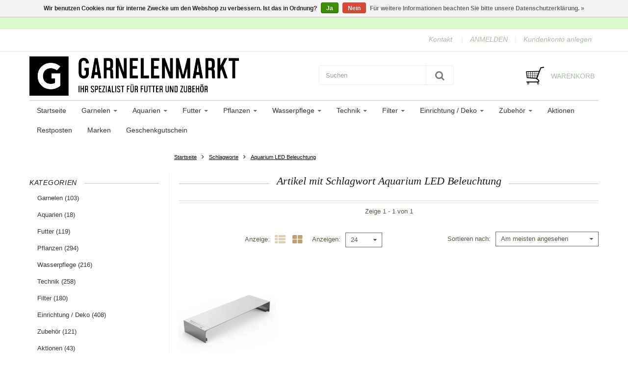

--- FILE ---
content_type: text/html;charset=utf-8
request_url: https://www.garnelenmarkt.ch/tags/aquarium-led-beleuchtung/
body_size: 23710
content:
<!doctype html>

<!-- CUSTOM.RAIN -->
<!--[if IE 8 ]>
<html lang="de" class="no-js ie8"> <![endif]-->
<!--[if (gt IE 9)|!(IE)]><!-->
<html lang="de" class="no-js custom"> <!--<![endif]-->
<head>
    <!--
  ===================================================================
  Lightspeed theme "Berlin", by totalli t|m e-commerce
  Visit https://www.totalli.nl for more themes and/or information on custom themes.
  ===================================================================
  Generated by 51327-42845-live
  -->

            <link rel="shortcut icon" href="https://cdn.webshopapp.com/shops/51327/themes/42845/assets/favicon.png?20200217083845" type="image/png"/>
                <link rel="apple-touch-icon-precomposed" sizes="57x57"
              href="https://cdn.webshopapp.com/shops/51327/themes/42845/assets/apple-touch-icon-57x57-precomposed.png?2024052822123220201208161041">
                <link rel="apple-touch-icon-precomposed" sizes="180x180"
              href="https://cdn.webshopapp.com/shops/51327/themes/42845/assets/apple-touch-icon-180x180-precomposed.png?2024052822123220201208161041">
        <meta charset="utf-8"/>
<!-- [START] 'blocks/head.rain' -->
<!--

  (c) 2008-2025 Lightspeed Netherlands B.V.
  http://www.lightspeedhq.com
  Generated: 15-12-2025 @ 17:19:11

-->
<link rel="canonical" href="https://www.garnelenmarkt.ch/tags/aquarium-led-beleuchtung/"/>
<link rel="alternate" href="https://www.garnelenmarkt.ch/index.rss" type="application/rss+xml" title="Neue Produkte"/>
<link href="https://cdn.webshopapp.com/assets/cookielaw.css?2025-02-20" rel="stylesheet" type="text/css"/>
<meta name="robots" content="noodp,noydir"/>
<meta name="google-site-verification" content="QuFEQHrFMDTSPFeIN4f9gnAvbJAZV2d3OOCK5Mv70yA"/>
<meta name="google-site-verification" content="QuFEQHrFMDTSPFeIN4f9gnAvbJAZV2d3OOCK5Mv70yA"/>
<meta property="og:url" content="https://www.garnelenmarkt.ch/tags/aquarium-led-beleuchtung/?source=facebook"/>
<meta property="og:site_name" content="Garnelenmarkt.ch"/>
<meta property="og:title" content="Aquarium LED Beleuchtung"/>
<meta property="og:description" content="Online Shop für Aquarien, Garnelen, Aquascaping, Futter und Pflanzen. Wir bieten alles rund um Zwerggarnelen mit schneller Lieferung und hoher Verfügbarkeit."/>
<script>
(function(w,d,s,l,i){w[l]=w[l]||[];w[l].push({'gtm.start':
new Date().getTime(),event:'gtm.js'});var f=d.getElementsByTagName(s)[0],
j=d.createElement(s),dl=l!='dataLayer'?'&l='+l:'';j.async=true;j.src=
'https://www.googletagmanager.com/gtm.js?id='+i+dl;f.parentNode.insertBefore(j,f);
})(window,document,'script','dataLayer','GTM-MJXXPNV');
</script>
<!--[if lt IE 9]>
<script src="https://cdn.webshopapp.com/assets/html5shiv.js?2025-02-20"></script>
<![endif]-->
<!-- [END] 'blocks/head.rain' -->

    <meta http-equiv="Content-Type" content="text/html; charset=utf-8"/>
    <meta name="viewport"
          content="width=device-width, height=device-height, initial-scale=1.0, user-scalable=0, minimum-scale=1.0, maximum-scale=1.0">
    <meta name="apple-mobile-web-app-capable" content="yes">
    <meta name="apple-mobile-web-app-status-bar-style" content="black">
    <meta name="description" content="Online Shop für Aquarien, Garnelen, Aquascaping, Futter und Pflanzen. Wir bieten alles rund um Zwerggarnelen mit schneller Lieferung und hoher Verfügbarkeit."/>
    <meta name="keywords" content="Aquarium, LED, Beleuchtung, Garnelen kaufen, Aquarium , Garnelenmarkt.ch, Aquaristikzubehör, Aquarium, Aquaristik Shop, Shrimp, Garnelenzubehör, Aquariumpflanzen, Aquascaping, Aquarienfilter, Zwerggarnele, Zwerggarnelen, Aquarium online Shop, Garne"/>

    <!--                      -->
                                                                                                                    
            <title>Aquarium LED Beleuchtung | Garnelenmarkt.ch</title>
      
	      <style>
    
       /* latin-ext */
@font-face {
  font-family: '';
  font-style: normal;
  font-weight: 300;
  font-stretch: 100%;
  font-display: swap;
  src: url(https://cdn.webshopapp.com/assets/fonts/-latin-ext.woff2?2025-02-20)
format('woff2');
  unicode-range: U+0100-024F, U+0259, U+1E00-1EFF, U+2020,
U+20A0-20AB, U+20AD-20CF, U+2113, U+2C60-2C7F, U+A720-A7FF;
}
/* latin-ext */
@font-face {
  font-family: '';
  font-style: normal;
  font-weight: 400;
  font-stretch: 100%;
  font-display: swap;
  src: url(https://cdn.webshopapp.com/assets/fonts/-latin-ext.woff2?2025-02-20)
format('woff2');
  unicode-range: U+0100-024F, U+0259, U+1E00-1EFF, U+2020,
U+20A0-20AB, U+20AD-20CF, U+2113, U+2C60-2C7F, U+A720-A7FF;
}
/* latin-ext */
@font-face {
  font-family: '';
  font-style: normal;
  font-weight: 600;
  font-stretch: 100%;
  font-display: swap;
  src: url(https://cdn.webshopapp.com/assets/fonts/-latin-ext.woff2?2025-02-20)
format('woff2');
  unicode-range: U+0100-024F, U+0259, U+1E00-1EFF, U+2020,
U+20A0-20AB, U+20AD-20CF, U+2113, U+2C60-2C7F, U+A720-A7FF;
}
/* latin */
@font-face {
  font-family: '';
  font-style: normal;
  font-weight: 300;
  font-stretch: 100%;
  font-display: swap;
  src: url(https://cdn.webshopapp.com/assets/fonts/-latin.woff2?2025-02-20)
format('woff2');
  unicode-range: U+0000-00FF, U+0131, U+0152-0153, U+02BB-02BC,
U+02C6, U+02DA, U+02DC, U+2000-206F, U+2074, U+20AC, U+2122, U+2191,
U+2193, U+2212, U+2215, U+FEFF, U+FFFD;
}
/* latin */
@font-face {
  font-family: '';
  font-style: normal;
  font-weight: 400;
  font-stretch: 100%;
  font-display: swap;
  src: url(https://cdn.webshopapp.com/assets/fonts/-latin.woff2?2025-02-20)
format('woff2');
  unicode-range: U+0000-00FF, U+0131, U+0152-0153, U+02BB-02BC,
U+02C6, U+02DA, U+02DC, U+2000-206F, U+2074, U+20AC, U+2122, U+2191,
U+2193, U+2212, U+2215, U+FEFF, U+FFFD;
}
/* latin */
@font-face {
  font-family: '';
  font-style: normal;
  font-weight: 600;
  font-stretch: 100%;
  font-display: swap;
  src: url(https://cdn.webshopapp.com/assets/fonts/-latin.woff2?2025-02-20)
format('woff2');
  unicode-range: U+0000-00FF, U+0131, U+0152-0153, U+02BB-02BC,
U+02C6, U+02DA, U+02DC, U+2000-206F, U+2074, U+20AC, U+2122, U+2191,
U+2193, U+2212, U+2215, U+FEFF, U+FFFD;
}

     </style>
    
	  <link rel="preconnect" href="//cdn.webshopapp.com">
  <link rel="preconnect" href="//maxcdn.bootstrapcdn.com/">
  <link rel="preload" href="//maxcdn.bootstrapcdn.com/font-awesome/4.2.0/css/font-awesome.min.css" as="style" />
  <link rel="preload" href="https://cdn.webshopapp.com/shops/51327/themes/42845/assets/application.css?2024052822123220201208161041" as="style" />
  <link rel="preload" href="https://cdn.webshopapp.com/shops/51327/themes/42845/assets/a-global.css?2024052822123220201208161041" as="style" />
  <link rel="preload" href="https://cdn.webshopapp.com/shops/51327/themes/42845/assets/a-style-min.css?2024052822123220201208161041" as="style" />
  <link rel="preload" href="https://cdn.webshopapp.com/shops/51327/themes/42845/assets/a-media-3x.css?2024052822123220201208161041" as="style" />
  <link rel="preload" href="https://cdn.webshopapp.com/shops/51327/themes/42845/assets/flickity-min.css?2024052822123220201208161041" as="style" />
  <link rel="preload" href="https://cdn.webshopapp.com/shops/51327/themes/42845/assets/custom.css?2024052822123220201208161041" as="style" />
  
  <link href="//maxcdn.bootstrapcdn.com/font-awesome/4.2.0/css/font-awesome.min.css" rel="stylesheet" defer="defer" />
  <link href="https://cdn.webshopapp.com/shops/51327/themes/42845/assets/application.css?2024052822123220201208161041" rel="stylesheet" defer="defer" media="screen" />
  <link href="https://cdn.webshopapp.com/shops/51327/themes/42845/assets/a-global.css?2024052822123220201208161041" rel="stylesheet" defer="defer" media="screen" />
  <link href="https://cdn.webshopapp.com/shops/51327/themes/42845/assets/a-style-min.css?2024052822123220201208161041" rel="stylesheet" defer="defer" media="screen" />
  <link href="https://cdn.webshopapp.com/shops/51327/themes/42845/assets/a-media-3x.css?2024052822123220201208161041" rel="stylesheet" defer="defer" media="screen" />
  <link href="https://cdn.webshopapp.com/shops/51327/themes/42845/assets/flickity-min.css?2024052822123220201208161041" media="screen" rel="stylesheet" defer="defer" media="screen" />
  <link href="https://cdn.webshopapp.com/shops/51327/themes/42845/assets/custom.css?2024052822123220201208161041" rel="stylesheet" defer="defer" media="screen" />
  
      	<link rel="preload" href="https://cdn.webshopapp.com/shops/51327/themes/42845/assets/jquery-nouislider-min.css?2024052822123220201208161041" as="style" />
    <link href="https://cdn.webshopapp.com/shops/51327/themes/42845/assets/jquery-nouislider-min.css?2024052822123220201208161041" rel="stylesheet" defer="defer" media="screen" />
    <!--[if IE 8 ]>
  <link href="https://cdn.webshopapp.com/shops/51327/themes/42845/assets/ie8.css?2024052822123220201208161041" rel="stylesheet" type="text/css"/>
  <![endif]-->
  
    <script src="https://cdn.webshopapp.com/shops/51327/themes/42845/assets/jquery-1-11-3-migrate-min.js?2024052822123220201208161041" rel="preload" as="script"></script>
  <script src="https://cdn.webshopapp.com/shops/51327/themes/42845/assets/libs-280915.js?2024052822123220201208161041" rel="preload" as="script"></script>
  <script src="https://cdn.webshopapp.com/shops/51327/themes/42845/assets/flickity-pkgd-min.js?2024052822123220201208161041" rel="preload" as="script"></script>
  <script src="https://cdn.webshopapp.com/assets/gui.js?2025-02-20" rel="preload" as="script"></script>
  <!--[if lt IE 9]>
    <script src="https://oss.maxcdn.com/libs/html5shiv/3.7.0/html5shiv.js" rel="preload" as="script"></script>
    <script src="https://oss.maxcdn.com/libs/respond.js/1.4.2/respond.min.js" rel="preload" as="script"></script>
  <![endif]-->
      		  
</head>

<body class=" templateCollection">
  		 
  
<!-- Header/print -->
<div class="header-print visible-print">
    <!-- Contact/address info for print -->
    <div class="col-contact-print">
        <p class="title-3">Garnelenmarkt.ch</p>
        <ul class="contactinfo list-unstyled">
                            <li>
                    <span class="streetaddress">Garnelenmarkt.ch</span>
                </li>
            
                            <li>
                    <span class="postalcode">Laupenstrasse 10</span>
                                    </li>
            
                            <li>
                    <span class="region">3008 Bern</span>,
                    <span class="country"></span>
                </li>
            
                            <li>
                    <span class="email"><a href="/cdn-cgi/l/email-protection#7b12151d143b1c1a09151e171e15161a09100f551813"><i
                                    class="fa fa-envelope-o fa-lg icon-left"></i><span class="__cf_email__" data-cfemail="4821262e27082f293a262d242d2625293a233c662b20">[email&#160;protected]</span></a></span>
                </li>
            
                            <li>
                    <span class="phone"><i
                                class="fa fa-phone fa-lg icon-left"></i>+41 78 638 67 38</span>
                </li>
                                                    <li>
                    <span class="website"><a href="www.garnelenmarkt.ch"
                                             target="_blank">www.garnelenmarkt.ch</a></span>
                </li>
                    </ul>

    </div><!-- ./ Contact/address info for print -->

    <div class="col-logo-print text-right">
                    <img loading="lazy" class="logo print" src="https://cdn.webshopapp.com/shops/51327/themes/42845/assets/logo.png?20200217083845" alt="logo"/>
            </div>
    <div class="clearfix"></div>

</div>
<!-- ./ Header/print -->
<!-- Header -->
<header id="top" class="fadeInDownBig clearfix hidden-print">
    <!--snippet HEADER.RAIN versie 0.5.3-->
<div class="toprow fullwidth-row">
  <div class="container">
        <div id="top-other" class="text-center">
      <ul id="uspmessages" class="usplist list-inline">
                              </ul>
    </div>
      </div>
</div>

<div class="customermenu-row fullwidth-row">
  <div class="container">
    <div class="row">
      <div class="col-xs-12">
        <ul class="list-inline top-left">
                                        
                                      </ul>
      </div>
      <div class="col-xs-12 text-right">
        
        <!--customer links; versie 0.5-->
<ul id="topmenu" class="list-inline text-right">
        <li class="contact">
        <a href="https://www.garnelenmarkt.ch/service/" title="service">Kontakt</a>
    </li>
</ul>

<ul id="accounts" class="list-inline">
        
        <li class="sep hidden-mobile">|</li>
                            <li class="login hidden-mobile">
                                    <span id="loginButton" class="dropdown-toggle" data-toggle="dropdown">
        ANMELDEN
        <i class="sub-dropdown1"></i>
        <i class="sub-dropdown"></i>
      </span>

                    <!-- Customer Account Login -->
                    <div id="loginBox" class="dropdown-menu text-left">
                        <form accept-charset="UTF-8" id="customer_login" action="https://www.garnelenmarkt.ch/account/loginPost/" method="post">
                            <input type="hidden" name="key" value="f74ba8dfca996f1a3591255d646b3c31" />

                            <div id="bodyBox">
                                <ul class="control-container customer-accounts list-unstyled">
                                    <li class="clearfix">
                                        <label for="customer_email_box" class="control-label">E-Mail <span class="req">*</span></label>
                                        <input type="email" value="" name="email" id="customer_email_box" class="form-control" />
                                    </li>
                                    <li class="clearfix">
                                        <label for="customer_password_box" class="control-label">Passwort <span class="req">*</span></label>
                                        <input type="password" value="" name="password" id="customer_password_box" class="form-control password" />
                                    </li>

                                    <li class="clearfix last1">
                                        <button class="btn" type="submit">ANMELDEN</button>
                                    </li>
                                </ul>
                            </div>
                        </form>
                    </div>

                            </li>
                                        <li class="sep hidden-mobile">|</li>
                <li class="register hidden-mobile">
                    <a id="customer_register_link" href="https://www.garnelenmarkt.ch/account/register/">Kundenkonto anlegen</a>
                </li>
                        </ul>        
        <ul class="list-inline">
                              
        </ul>
      </div>      
    </div>
  </div>
</div>

<div class="two fullwidth-row">
<div class="container">
  <div class="row">
        <div class="col-sm-12">
      <div class="top-logo">
        <a id="site-title" href="https://www.garnelenmarkt.ch/" title="Garnelenmarkt.ch"  class="logo-image">
                    <img loading="lazy" class="logo" src="https://cdn.webshopapp.com/shops/51327/themes/42845/assets/logo.png?20200217083845" alt="Garnelenmarkt.ch" />
                  </a>
      </div>
      <div class="top-logo-scroll">
        <a id="site-title-scroll" href="https://www.garnelenmarkt.ch/" title="Garnelenmarkt.ch" class="logo-image">
                    <img loading="lazy" class="logo" src="https://cdn.webshopapp.com/shops/51327/themes/42845/assets/logo.png?20200217083845" alt="Garnelenmarkt.ch"  />
                  </a>
      </div>
    </div>
    <div class="col-sm-6">
      <ul class="list-unstyled top-left">
                <li class="top-search hidden-xs">
          <form id="header-search" class="navbar-form search-form" role="search" action="https://www.garnelenmarkt.ch/search/" method="get">
            <div class="input-group">
              <input type="text" class="form-control input-block-level search" name="q" value="" accesskey="4" autocomplete="off" placeholder="Suchen" required/>
                            <div class="input-group-btn">
                <button class="btn btn-default search-submit" type="submit" title="Suchen"><i class="fa fa-search"></i>
                </button>
              </div>
                            
            </div>
          </form>
          <div class="autocomplete search-dropdown">
            <button title="Close" class="close" data-action="close-search"><span class="char" aria-hidden="true">×</span></button>
            <div class="arrow"></div>
            <div class="products products-livesearch"></div>
            <div class="more"><a href="#">Alle Ergebnisse anzeigen <span>(0)</span></a></div>
            <div class="notfound">Keine Produkte gefunden</div>
          </div>
        </li>
              </ul>
    </div>
            <div class="col-sm-6 hidden-xs">
      <ul class="list-inline top-right">
                <li class="umbrella pos-relative">
          <div id="umbrella" class="list-inline unmargin">
            <div class="cart-link">
              <a href="https://www.garnelenmarkt.ch/cart/" class="dropdown-toggle dropdown-link" data-toggle="dropdown" rel="nofollow">
                <i class="sub-dropdown1"></i>
                <i class="sub-dropdown"></i>
                
                <div class="num-items-in-cart">
                  <span class="cart icon">
                    <img loading="lazy" class="img-responsive" src="https://cdn.webshopapp.com/shops/51327/themes/42845/assets/cart-icon-image.png?20200217083845" alt="Garnelenmarkt.ch" />
                                                            <span class="number hide">0</span>
                  </span>
                  
                  <span class="my-cart">Warenkorb</span>
                </div>
              </a>
              
              
              <div id="cart-info" class="dropdown-menu">
                <div class="cart-heading"><a href="https://www.garnelenmarkt.ch/cart/"  rel="nofollow">Warenkorb</a></div>
                <div id="cart-content">
                                    <ul></ul>
                  <p>Es sind keine Produkte in Ihrem Warenkorb. Vielleicht ist der Artikel, den Sie gewählt haben ausverkauft.</p>
                                  </div>
              </div>
            </div>
          </div>
        </li>
              </ul>
    </div>
  </div>
</div>
</div>

<div class="navbar-main">
  <div class="container">
    <div class="row three">
      <div class="col-md-24">
      <div class="navbar-inner">
        <ul class="list-unstyled top-left">       
          <li class="top-navigation">
            <nav class="navbar">
              <div class="clearfix">
                <div class="navbar-header">
                  <button type="button" class="navbar-toggle" data-toggle="collapse" data-target=".navbar-collapse">
                    <span class="sr-only">Toggle main navigation</span>
                    <span class="icon-bar"></span>
                    <span class="icon-bar"></span>
                    <span class="icon-bar"></span>
                  </button>
                </div>
                
                <div class="is-mobile visible-xs">
                  <ul class="list-inline">
                    <li class="is-mobile-menu">
                      <div class="btn-navbar" data-toggle="collapse" data-target=".navbar-collapse">
                        <span class="menu_text">Menu</span>
                        <span class="icon-bar-group">
                          <span class="icon-bar"></span>
                          <span class="icon-bar"></span>
                          <span class="icon-bar"></span>
                        </span>
                      </div>
                    </li>
                    <li class="is-mobile-cart">
                      <a href="https://www.garnelenmarkt.ch/cart/" rel="nofollow">
                        <div class="num-items-in-cart">
                        <span class="cart icon">
                          <img class="img-responsive" src="https://cdn.webshopapp.com/shops/51327/themes/42845/assets/cart-icon-image.png?20200217083845" alt="Garnelenmarkt.ch" />
                          <span class="number hide">0</span>
                        </span>
                       </div>
                      </a>
                    </li>
                    <li class="is-mobile-search">
                      <button class="search-submit search-mobile" type="submit" title="Suchen"><i class="fa fa-search"></i>
                      </button>
                    </li>
                    <li class="is-mobile-login">
                        <button title="Konto" class="login-submit">
                          <i class="fa fa-user"></i></button>
                    </li>
                  </ul>
                  <div class="login-dropdown hidden">
                    <ul>
                                            <li>
                        <a href="/account/login">Anmelden</a>
                      </li>
                      <li>
                        <a href="/account/register">Kundenkonto anlegen</a>
                      </li>
                                          </ul>
                  </div>
                                  </div>
                
                <div class="collapse navbar-collapse">
                  <ul class="nav navbar-nav noline hoverMenuWrapper">
                    <!-- append Catalog Nav -->
                                        				
													  	
				          
				        
                    <li class="item home item">
              <a class="itemLink" href="https://www.garnelenmarkt.ch/">
              	<span class="plus visible-xs-inline hidden-sm hidden-md hidden-lg pull-left"></span>
                Startseite
              </a>
            </li>
        				
        <li class="category-1397771 item sub -has-subs">
          <a href="https://www.garnelenmarkt.ch/garnelen/" title="Garnelen" class="itemLink">
                        	            		<span class="plus plus-content visible-xs-inline hidden-sm hidden-md hidden-lg pull-left">+</span>
            	                        Garnelen
                          <span class="caret hiddennn-mobile"></span> 
                                              </a>
                                  				
													        	
				          
				          <ul class="menu_category_level level-2 subnav category-submenu">
                
        				
        <li class="category-1397777 item">
          <a href="https://www.garnelenmarkt.ch/garnelen/neocaridina-garnelen/" title="Neocaridina Garnelen" class="subitemLink nochild">
                        Neocaridina Garnelen
                                              </a>
                  </li>
            
            
            
                
				        
        				
        <li class="category-1397781 item">
          <a href="https://www.garnelenmarkt.ch/garnelen/tiger-garnelen/" title="Tiger Garnelen" class="subitemLink nochild">
                        Tiger Garnelen
                                              </a>
                  </li>
            
            
            
                
				        
        				
        <li class="category-1397779 item">
          <a href="https://www.garnelenmarkt.ch/garnelen/bienen-garnelen/" title="Bienen Garnelen" class="subitemLink nochild">
                        Bienen Garnelen
                                              </a>
                  </li>
            
            
            
                
				        
        				
        <li class="category-1690931 item">
          <a href="https://www.garnelenmarkt.ch/garnelen/sulawesi-garnelen/" title="Sulawesi Garnelen" class="subitemLink nochild">
                        Sulawesi Garnelen
                                              </a>
                  </li>
            
            
            
                
				        
        				
        <li class="category-2733952 item">
          <a href="https://www.garnelenmarkt.ch/garnelen/taiwan-garnelen/" title="Taiwan Garnelen" class="subitemLink nochild">
                        Taiwan Garnelen
                                              </a>
                  </li>
            
            
            
                
				        
        				
        <li class="category-2733954 item">
          <a href="https://www.garnelenmarkt.ch/garnelen/diverse-garnelen/" title="Diverse Garnelen" class="subitemLink nochild">
                        Diverse Garnelen
                                              </a>
                  </li>
            
            
            
                
				        
        				
        <li class="category-10993447 item">
          <a href="https://www.garnelenmarkt.ch/garnelen/aktuell/" title="Aktuell" class="subitemLink nochild">
                        Aktuell
                                              </a>
                  </li>
            
                  </ul>
            
            
          	
                  </li>
            
            
            
                
				        
        				
        <li class="category-1525013 item sub -has-subs">
          <a href="https://www.garnelenmarkt.ch/aquarien/" title="Aquarien" class="itemLink">
                        	            		<span class="plus plus-content visible-xs-inline hidden-sm hidden-md hidden-lg pull-left">+</span>
            	                        Aquarien
                          <span class="caret hiddennn-mobile"></span> 
                                              </a>
                                  				
													        	
				          
				          <ul class="menu_category_level level-2 subnav category-submenu">
                
        				
        <li class="category-1678885 item">
          <a href="https://www.garnelenmarkt.ch/aquarien/aquarien-set/" title="Aquarien - Set" class="subitemLink nochild">
                        Aquarien - Set
                                              </a>
                  </li>
            
            
            
                
				        
        				
        <li class="category-3322156 item">
          <a href="https://www.garnelenmarkt.ch/aquarien/aquarium-glas/" title="Aquarium Glas" class="subitemLink nochild">
                        Aquarium Glas
                                              </a>
                  </li>
            
            
            
                
				        
        				
        <li class="category-5674727 item">
          <a href="https://www.garnelenmarkt.ch/aquarien/aquarium-weissglas/" title="Aquarium Weissglas" class="subitemLink nochild">
                        Aquarium Weissglas
                                              </a>
                  </li>
            
                  </ul>
            
            
          	
                  </li>
            
            
            
                
				        
        				
        <li class="category-1748549 item sub -has-subs">
          <a href="https://www.garnelenmarkt.ch/futter/" title="Futter" class="itemLink">
                        	            		<span class="plus plus-content visible-xs-inline hidden-sm hidden-md hidden-lg pull-left">+</span>
            	                        Futter
                          <span class="caret hiddennn-mobile"></span> 
                                              </a>
                                  				
													        	
				          
				          <ul class="menu_category_level level-2 subnav category-submenu">
                
        				
        <li class="category-1397773 item">
          <a href="https://www.garnelenmarkt.ch/futter/garnelenfutter/" title="Garnelenfutter" class="subitemLink nochild">
                        Garnelenfutter
                                              </a>
                  </li>
            
            
            
                
				        
        				
        <li class="category-2974534 item">
          <a href="https://www.garnelenmarkt.ch/futter/alleinfutter/" title="Alleinfutter" class="subitemLink nochild">
                        Alleinfutter
                                              </a>
                  </li>
            
            
            
                
				        
        				
        <li class="category-2965480 item">
          <a href="https://www.garnelenmarkt.ch/futter/aufzucht-und-wachstum/" title="Aufzucht und Wachstum" class="subitemLink nochild">
                        Aufzucht und Wachstum
                                              </a>
                  </li>
            
            
            
                
				        
        				
        <li class="category-2965718 item">
          <a href="https://www.garnelenmarkt.ch/futter/vitamine-und-immunsystem/" title="Vitamine und Immunsystem" class="subitemLink nochild">
                        Vitamine und Immunsystem
                                              </a>
                  </li>
            
            
            
                
				        
        				
        <li class="category-2965678 item">
          <a href="https://www.garnelenmarkt.ch/futter/protein-und-vermehrung/" title="Protein und Vermehrung" class="subitemLink nochild">
                        Protein und Vermehrung
                                              </a>
                  </li>
            
            
            
                
				        
        				
        <li class="category-2981836 item">
          <a href="https://www.garnelenmarkt.ch/futter/ergaenzungsfutter/" title="Ergänzungsfutter" class="subitemLink nochild">
                        Ergänzungsfutter
                                              </a>
                  </li>
            
            
            
                
				        
        				
        <li class="category-1748573 item">
          <a href="https://www.garnelenmarkt.ch/futter/schneckenfutter/" title="Schneckenfutter" class="subitemLink nochild">
                        Schneckenfutter
                                              </a>
                  </li>
            
            
            
                
				        
        				
        <li class="category-1657929 item">
          <a href="https://www.garnelenmarkt.ch/futter/natur-produkte/" title="Natur-Produkte" class="subitemLink nochild">
                        Natur-Produkte
                                              </a>
                  </li>
            
            
            
                
				        
        				
        <li class="category-2965094 item">
          <a href="https://www.garnelenmarkt.ch/futter/artemia/" title="Artemia" class="subitemLink nochild">
                        Artemia
                                              </a>
                  </li>
            
            
            
                
				        
        				
        <li class="category-2965368 item">
          <a href="https://www.garnelenmarkt.ch/futter/futterhilfen/" title="Futterhilfen" class="subitemLink nochild">
                        Futterhilfen
                                              </a>
                  </li>
            
                  </ul>
            
            
          	
                  </li>
            
            
            
                
				        
        				
        <li class="category-1664033 item sub -has-subs">
          <a href="https://www.garnelenmarkt.ch/pflanzen/" title="Pflanzen" class="itemLink">
                        	            		<span class="plus plus-content visible-xs-inline hidden-sm hidden-md hidden-lg pull-left">+</span>
            	                        Pflanzen
                          <span class="caret hiddennn-mobile"></span> 
                                              </a>
                                  				
													        	
				          
				          <ul class="menu_category_level level-2 subnav category-submenu">
                
        				
        <li class="category-2694896 item">
          <a href="https://www.garnelenmarkt.ch/pflanzen/invitro-pflanzen/" title="InVitro Pflanzen" class="subitemLink nochild">
                        InVitro Pflanzen
                                              </a>
                  </li>
            
            
            
                
				        
        				
        <li class="category-11649275 item">
          <a href="https://www.garnelenmarkt.ch/pflanzen/xl-pflanzen/" title="XL Pflanzen" class="subitemLink nochild">
                        XL Pflanzen
                                              </a>
                  </li>
            
            
            
                
				        
        				
        <li class="category-2733560 item">
          <a href="https://www.garnelenmarkt.ch/pflanzen/invitro-moose/" title="InVitro Moose" class="subitemLink nochild">
                        InVitro Moose
                                              </a>
                  </li>
            
            
            
                
				        
        				
        <li class="category-1928235 item">
          <a href="https://www.garnelenmarkt.ch/pflanzen/aquariumpflanzen-im-topf/" title="Aquariumpflanzen im Topf" class="subitemLink nochild">
                        Aquariumpflanzen im Topf
                                              </a>
                  </li>
            
            
            
                
				        
        				
        <li class="category-12910553 item">
          <a href="https://www.garnelenmarkt.ch/pflanzen/aquariumpflanzen-mit-clips/" title="Aquariumpflanzen mit Clips" class="subitemLink nochild">
                        Aquariumpflanzen mit Clips
                                              </a>
                  </li>
            
            
            
                
				        
        				
        <li class="category-12718496 item">
          <a href="https://www.garnelenmarkt.ch/pflanzen/mini-pflanze-im-blister/" title="Mini-Pflanze im Blister" class="subitemLink nochild">
                        Mini-Pflanze im Blister
                                              </a>
                  </li>
            
            
            
                
				        
        				
        <li class="category-9783470 item">
          <a href="https://www.garnelenmarkt.ch/pflanzen/portionen-und-pflanzen-im-bund/" title="Portionen und Pflanzen im Bund" class="subitemLink nochild">
                        Portionen und Pflanzen im Bund
                                              </a>
                  </li>
            
            
            
                
				        
        				
        <li class="category-9783499 item">
          <a href="https://www.garnelenmarkt.ch/pflanzen/pflanze-auf-stein-wurzel-kokosnuss/" title="Pflanze auf Stein&amp;Wurzel&amp;Kokosnuss" class="subitemLink nochild">
                        Pflanze auf Stein&amp;Wurzel&amp;Kokosnuss
                                              </a>
                  </li>
            
            
            
                
				        
        				
        <li class="category-2958112 item">
          <a href="https://www.garnelenmarkt.ch/pflanzen/zubehoer/" title="Zubehör" class="subitemLink nochild">
                        Zubehör
                                              </a>
                  </li>
            
                  </ul>
            
            
          	
                  </li>
            
            
            
                
				        
        				
        <li class="category-1439413 item sub -has-subs">
          <a href="https://www.garnelenmarkt.ch/wasserpflege/" title="Wasserpflege" class="itemLink">
                        	            		<span class="plus plus-content visible-xs-inline hidden-sm hidden-md hidden-lg pull-left">+</span>
            	                        Wasserpflege
                          <span class="caret hiddennn-mobile"></span> 
                                              </a>
                                  				
													        	
				          
				          <ul class="menu_category_level level-2 subnav category-submenu">
                
        				
        <li class="category-2829760 item">
          <a href="https://www.garnelenmarkt.ch/wasserpflege/osmose-anlagen/" title="Osmose-Anlagen" class="subitemLink nochild">
                        Osmose-Anlagen
                                              </a>
                  </li>
            
            
            
                
				        
        				
        <li class="category-1656337 item">
          <a href="https://www.garnelenmarkt.ch/wasserpflege/wasseraufbereiter/" title="Wasseraufbereiter" class="subitemLink nochild">
                        Wasseraufbereiter
                                              </a>
                  </li>
            
            
            
                
				        
        				
        <li class="category-1439643 item">
          <a href="https://www.garnelenmarkt.ch/wasserpflege/wassertests/" title="Wassertests" class="subitemLink nochild">
                        Wassertests
                                              </a>
                  </li>
            
            
            
                
				        
        				
        <li class="category-2212218 item">
          <a href="https://www.garnelenmarkt.ch/wasserpflege/mineralien/" title="Mineralien" class="subitemLink nochild">
                        Mineralien
                                              </a>
                  </li>
            
            
            
                
				        
        				
        <li class="category-1623791 item">
          <a href="https://www.garnelenmarkt.ch/wasserpflege/spurenelemente-mineralien/" title="Spurenelemente / Mineralien" class="subitemLink nochild">
                        Spurenelemente / Mineralien
                                              </a>
                  </li>
            
            
            
                
				        
        				
        <li class="category-2839554 item">
          <a href="https://www.garnelenmarkt.ch/wasserpflege/heil-und-pflegemittel/" title="Heil- und Pflegemittel" class="subitemLink nochild">
                        Heil- und Pflegemittel
                                              </a>
                  </li>
            
            
            
                
				        
        				
        <li class="category-1656339 item">
          <a href="https://www.garnelenmarkt.ch/wasserpflege/easy-life/" title="Easy Life" class="subitemLink nochild">
                        Easy Life
                                              </a>
                  </li>
            
            
            
                
				        
        				
        <li class="category-1708805 item">
          <a href="https://www.garnelenmarkt.ch/wasserpflege/pflanzenduenger/" title="Pflanzendünger" class="subitemLink nochild">
                        Pflanzendünger
                                              </a>
                  </li>
            
            
            
                
				        
        				
        <li class="category-1698525 item">
          <a href="https://www.garnelenmarkt.ch/wasserpflege/wasser-messgeraete/" title="Wasser-Messgeräte" class="subitemLink nochild">
                        Wasser-Messgeräte
                                              </a>
                  </li>
            
                  </ul>
            
            
          	
                  </li>
            
            
            
                
				        
        				
        <li class="category-1397775 item sub -has-subs">
          <a href="https://www.garnelenmarkt.ch/technik/" title="Technik" class="itemLink">
                        	            		<span class="plus plus-content visible-xs-inline hidden-sm hidden-md hidden-lg pull-left">+</span>
            	                        Technik
                          <span class="caret hiddennn-mobile"></span> 
                                              </a>
                                  				
													        	
				          
				          <ul class="menu_category_level level-2 subnav category-submenu">
                
        				
        <li class="category-1685439 item">
          <a href="https://www.garnelenmarkt.ch/technik/led-beleuchtung/" title="LED Beleuchtung" class="subitemLink nochild">
                        LED Beleuchtung
                                              </a>
                  </li>
            
            
            
                
				        
        				
        <li class="category-1914435 item">
          <a href="https://www.garnelenmarkt.ch/technik/co2-technik/" title="CO₂ Technik" class="subitemLink nochild">
                        CO₂ Technik
                                              </a>
                  </li>
            
            
            
                
				        
        				
        <li class="category-1397789 item sub -has-subs">
          <a href="https://www.garnelenmarkt.ch/technik/heizen-kuehlen/" title="Heizen / Kühlen" class="subitemLink">
                        	            		<span class="plus plus-subsub visible-xs-inline hidden-sm hidden-md hidden-lg pull-left" style="position:relative;"><i class="fa fa-angle-right" aria-hidden="true" style="top:25%; right:12px;"></i></span>
            	                        Heizen / Kühlen
                                              </a>
                                  				
													        	
				          
				          <ul class="menu_category_level level-3 subnav subnavTwo category-submenu">
                
        				
        <li class="category-3609748 item">
          <a href="https://www.garnelenmarkt.ch/technik/heizen-kuehlen/heizer/" title="Heizer" class="subitemLink nochild">
                        Heizer
                                              </a>
                  </li>
            
            
            
                
				        
        				
        <li class="category-3609790 item">
          <a href="https://www.garnelenmarkt.ch/technik/heizen-kuehlen/kuehler-ventilator/" title="Kühler/Ventilator" class="subitemLink nochild">
                        Kühler/Ventilator
                                              </a>
                  </li>
            
                  </ul>
            
            
          	
                  </li>
            
            
            
                
				        
        				
        <li class="category-2433660 item">
          <a href="https://www.garnelenmarkt.ch/technik/aquarienpumpen/" title="Aquarienpumpen" class="subitemLink nochild">
                        Aquarienpumpen
                                              </a>
                  </li>
            
            
            
                
				        
        				
        <li class="category-2112126 item">
          <a href="https://www.garnelenmarkt.ch/technik/stroemungspumpen/" title="Strömungspumpen" class="subitemLink nochild">
                        Strömungspumpen
                                              </a>
                  </li>
            
            
            
                
				        
        				
        <li class="category-2301852 item">
          <a href="https://www.garnelenmarkt.ch/technik/uv-sterilisatoren/" title="UV - Sterilisatoren" class="subitemLink nochild">
                        UV - Sterilisatoren
                                              </a>
                  </li>
            
            
            
                
				        
        				
        <li class="category-3220612 item">
          <a href="https://www.garnelenmarkt.ch/technik/sterilisatoren/" title="Sterilisatoren" class="subitemLink nochild">
                        Sterilisatoren
                                              </a>
                  </li>
            
            
            
                
				        
        				
        <li class="category-1719773 item">
          <a href="https://www.garnelenmarkt.ch/technik/soechting-oxydator/" title="Söchting Oxydator" class="subitemLink nochild">
                        Söchting Oxydator
                                              </a>
                  </li>
            
            
            
                
				        
        				
        <li class="category-1530835 item">
          <a href="https://www.garnelenmarkt.ch/technik/thermometer/" title="Thermometer" class="subitemLink nochild">
                        Thermometer
                                              </a>
                  </li>
            
            
            
                
				        
        				
        <li class="category-1524477 item sub -has-subs">
          <a href="https://www.garnelenmarkt.ch/technik/luftpumpen-zubehoer/" title="Luftpumpen / Zubehör" class="subitemLink">
                        	            		<span class="plus plus-subsub visible-xs-inline hidden-sm hidden-md hidden-lg pull-left" style="position:relative;"><i class="fa fa-angle-right" aria-hidden="true" style="top:25%; right:12px;"></i></span>
            	                        Luftpumpen / Zubehör
                                              </a>
                                  				
													        	
				          
				          <ul class="menu_category_level level-3 subnav subnavTwo category-submenu">
                
        				
        <li class="category-1687571 item">
          <a href="https://www.garnelenmarkt.ch/technik/luftpumpen-zubehoer/luftpumpen/" title="Luftpumpen" class="subitemLink nochild">
                        Luftpumpen
                                              </a>
                  </li>
            
            
            
                
				        
        				
        <li class="category-1745869 item">
          <a href="https://www.garnelenmarkt.ch/technik/luftpumpen-zubehoer/ausstroemersteine/" title="Ausströmersteine" class="subitemLink nochild">
                        Ausströmersteine
                                              </a>
                  </li>
            
            
            
                
				        
        				
        <li class="category-1687573 item">
          <a href="https://www.garnelenmarkt.ch/technik/luftpumpen-zubehoer/zubehoer/" title="Zubehör" class="subitemLink nochild">
                        Zubehör
                                              </a>
                  </li>
            
                  </ul>
            
            
          	
                  </li>
            
                  </ul>
            
            
          	
                  </li>
            
            
            
                
				        
        				
        <li class="category-1524469 item sub -has-subs">
          <a href="https://www.garnelenmarkt.ch/filter/" title="Filter" class="itemLink">
                        	            		<span class="plus plus-content visible-xs-inline hidden-sm hidden-md hidden-lg pull-left">+</span>
            	                        Filter
                          <span class="caret hiddennn-mobile"></span> 
                                              </a>
                                  				
													        	
				          
				          <ul class="menu_category_level level-2 subnav category-submenu">
                
        				
        <li class="category-2938760 item">
          <a href="https://www.garnelenmarkt.ch/filter/schwammfilter/" title="Schwammfilter" class="subitemLink nochild">
                        Schwammfilter
                                              </a>
                  </li>
            
            
            
                
				        
        				
        <li class="category-1514121 item">
          <a href="https://www.garnelenmarkt.ch/filter/innenfilter/" title="Innenfilter" class="subitemLink nochild">
                        Innenfilter
                                              </a>
                  </li>
            
            
            
                
				        
        				
        <li class="category-1614129 item">
          <a href="https://www.garnelenmarkt.ch/filter/hang-on-filter/" title="Hang on Filter" class="subitemLink nochild">
                        Hang on Filter
                                              </a>
                  </li>
            
            
            
                
				        
        				
        <li class="category-1514119 item">
          <a href="https://www.garnelenmarkt.ch/filter/aussenfilter/" title="Aussenfilter" class="subitemLink nochild">
                        Aussenfilter
                                              </a>
                  </li>
            
            
            
                
				        
        				
        <li class="category-3332232 item">
          <a href="https://www.garnelenmarkt.ch/filter/filter-ein-auslauf/" title="Filter Ein- / Auslauf" class="subitemLink nochild">
                        Filter Ein- / Auslauf
                                              </a>
                  </li>
            
            
            
                
				        
        				
        <li class="category-1514123 item">
          <a href="https://www.garnelenmarkt.ch/filter/ersatzteile-zubehoer/" title="Ersatzteile / Zubehör" class="subitemLink nochild">
                        Ersatzteile / Zubehör
                                              </a>
                  </li>
            
            
            
                
				        
        				
        <li class="category-1691059 item">
          <a href="https://www.garnelenmarkt.ch/filter/filtermedien/" title="Filtermedien" class="subitemLink nochild">
                        Filtermedien
                                              </a>
                  </li>
            
                  </ul>
            
            
          	
                  </li>
            
            
            
                
				        
        				
        <li class="category-1617147 item sub -has-subs">
          <a href="https://www.garnelenmarkt.ch/einrichtung-deko/" title="Einrichtung / Deko" class="itemLink">
                        	            		<span class="plus plus-content visible-xs-inline hidden-sm hidden-md hidden-lg pull-left">+</span>
            	                        Einrichtung / Deko
                          <span class="caret hiddennn-mobile"></span> 
                                              </a>
                                  				
													        	
				          
				          <ul class="menu_category_level level-2 subnav category-submenu">
                
        				
        <li class="category-1475927 item">
          <a href="https://www.garnelenmarkt.ch/einrichtung-deko/aquascaping/" title="Aquascaping" class="subitemLink nochild">
                        Aquascaping
                                              </a>
                  </li>
            
            
            
                
				        
        				
        <li class="category-5889239 item">
          <a href="https://www.garnelenmarkt.ch/einrichtung-deko/bonsai/" title="Bonsai" class="subitemLink nochild">
                        Bonsai
                                              </a>
                  </li>
            
            
            
                
				        
        				
        <li class="category-3363858 item">
          <a href="https://www.garnelenmarkt.ch/einrichtung-deko/wurzeln/" title="Wurzeln" class="subitemLink nochild">
                        Wurzeln
                                              </a>
                  </li>
            
            
            
                
				        
        				
        <li class="category-5699123 item">
          <a href="https://www.garnelenmarkt.ch/einrichtung-deko/holz/" title="Holz " class="subitemLink nochild">
                        Holz
                                              </a>
                  </li>
            
            
            
                
				        
        				
        <li class="category-1915525 item">
          <a href="https://www.garnelenmarkt.ch/einrichtung-deko/steine/" title="Steine" class="subitemLink nochild">
                        Steine
                                              </a>
                  </li>
            
            
            
                
				        
        				
        <li class="category-1626107 item">
          <a href="https://www.garnelenmarkt.ch/einrichtung-deko/aktiver-bodengrund/" title="Aktiver Bodengrund" class="subitemLink nochild">
                        Aktiver Bodengrund
                                              </a>
                  </li>
            
            
            
                
				        
        				
        <li class="category-2078279 item">
          <a href="https://www.garnelenmarkt.ch/einrichtung-deko/kies-sand/" title="Kies / Sand" class="subitemLink nochild">
                        Kies / Sand
                                              </a>
                  </li>
            
            
            
                
				        
        				
        <li class="category-1885177 item">
          <a href="https://www.garnelenmarkt.ch/einrichtung-deko/natur-produkte/" title="Natur Produkte" class="subitemLink nochild">
                        Natur Produkte
                                              </a>
                  </li>
            
            
            
                
				        
        				
        <li class="category-1617151 item">
          <a href="https://www.garnelenmarkt.ch/einrichtung-deko/ton-elemente/" title="Ton Elemente" class="subitemLink nochild">
                        Ton Elemente
                                              </a>
                  </li>
            
                  </ul>
            
            
          	
                  </li>
            
            
            
                
				        
        				
        <li class="category-1668075 item sub -has-subs">
          <a href="https://www.garnelenmarkt.ch/zubehoer/" title="Zubehör" class="itemLink">
                        	            		<span class="plus plus-content visible-xs-inline hidden-sm hidden-md hidden-lg pull-left">+</span>
            	                        Zubehör
                          <span class="caret hiddennn-mobile"></span> 
                                              </a>
                                  				
													        	
				          
				          <ul class="menu_category_level level-2 subnav category-submenu">
                
        				
        <li class="category-1671531 item">
          <a href="https://www.garnelenmarkt.ch/zubehoer/reinigung-pflege/" title="Reinigung / Pflege" class="subitemLink nochild">
                        Reinigung / Pflege
                                              </a>
                  </li>
            
            
            
                
				        
        				
        <li class="category-1799237 item">
          <a href="https://www.garnelenmarkt.ch/zubehoer/technik/" title="Technik" class="subitemLink nochild">
                        Technik
                                              </a>
                  </li>
            
            
            
                
				        
        				
        <li class="category-1668077 item">
          <a href="https://www.garnelenmarkt.ch/zubehoer/kescher-fangnetze/" title="Kescher / Fangnetze" class="subitemLink nochild">
                        Kescher / Fangnetze
                                              </a>
                  </li>
            
            
            
                
				        
        				
        <li class="category-2042733 item">
          <a href="https://www.garnelenmarkt.ch/zubehoer/sonstiges-fun-artikel/" title="Sonstiges / Fun Artikel" class="subitemLink nochild">
                        Sonstiges / Fun Artikel
                                              </a>
                  </li>
            
                  </ul>
            
            
          	
                  </li>
            
            
            
                
				        
        				
        <li class="category-2111138 item">
          <a href="https://www.garnelenmarkt.ch/aktionen/" title="Aktionen" class="itemLink nochild">
                        	            		<span class="plus visible-xs-inline hidden-sm hidden-md hidden-lg pull-left"></span>
            	                        Aktionen
                                              </a>
                  </li>
            
            
            
                
				        
        				
        <li class="category-5963873 item">
          <a href="https://www.garnelenmarkt.ch/restposten/" title="Restposten" class="itemLink nochild">
                        	            		<span class="plus visible-xs-inline hidden-sm hidden-md hidden-lg pull-left"></span>
            	                        Restposten
                                              </a>
                  </li>
            
            
            
          	
                    <!-- append Default Nav -->
                                        <!-- /. append Default Nav -->
                    
                    <!-- append Brand navitem (if activated) -->
                                                            <li class="item">
                      <a class="itemLink" href="https://www.garnelenmarkt.ch/brands/" title="Marken">
                      <span class="plus visible-xs-inline hidden-sm hidden-md hidden-lg pull-left">
                                                </span>
                      Marken</a></li>
                                                            <!-- ./ append Brand navitem -->
                    <!-- append Blog navitem (if activated) -->
                                        <!-- ./ append Blog navitem -->
                    <!-- append documentation -->
                                                                                                                                                                                                                                                                                                                                                                                                                                                                            <!-- ./ append documentation -->
                    
                    <!-- append gift card nav item  -->
                                        	                    		<li class="item">
                      		<a class="itemLink" href="https://www.garnelenmarkt.ch/giftcard/" title="Geschenkgutschein">Geschenkgutschein
                      		</a>
                    </li>
                                                              <!-- ./ append gift card nav item  -->
                  </ul>       
                </div>
              </div>
            </nav>
          </li>         
        </ul>
        </div>
      </div>
    </div>
  </div>
</div></header>
<div id="content-wrapper-parent">
    <div id="content-wrapper">
        

        <!-- Content -->
        <div id="content" class="container clearfix">

                                                                
                <div id="breadcrumb" class="row breadcrumb hidden-print">
                                            <div class="col-md-6"></div>                    <div class="col-sm-18">
                        <a href="/" class="homepage-link" title="Startseite">Startseite</a>
                                                    <i class="fa fa-angle-right"></i>
                            <a class="brdcrmb" href="https://www.garnelenmarkt.ch/tags/"
                               title="Schlagworte">Schlagworte</a>
                                                    <i class="fa fa-angle-right"></i>
                            <a class="brdcrmb" href="https://www.garnelenmarkt.ch/tags/aquarium-led-beleuchtung/"
                               title="Aquarium LED Beleuchtung">Aquarium LED Beleuchtung</a>
                                            </div>
                </div>
            
            <section class="row content">
                                <!-- COLLECTION versie 0.4.4 -->

    <div id="sbcolumn" class="col-sm-6 col-md-6 sidebar hidden-xs hidden-sm hidden-print">
    <!-- snippet SIDEBAR.RAIN v0.4.4 -->
<!--product category menu-->
    <div class="row-fluid sb-wrapper prodcatnav">
        <div class="sb-title"><span>Kategorien</span></div>
      	        				
													  	
				          
				          <ul class="menu_category_level level-1 list-unstyled sb-content list-styled noline category-ancestor">
                
        				
        <li class="category-1397771 icategory sub -has-subs">
          <a href="https://www.garnelenmarkt.ch/garnelen/" title="Garnelen" class="itemLink">
                        	            		<span class="plus plus-content visible-xs-inline hidden-sm hidden-md hidden-lg pull-left">+</span>
            	                        Garnelen
                                    	<span class="marker"></span>
                                    	<span class="category_count">(103)</span>
                      </a>
                                  				
													        	
				          
				          <ul class="menu_category_level level-2 subnav category-submenu">
                
        				
        <li class="category-1397777 item">
          <a href="https://www.garnelenmarkt.ch/garnelen/neocaridina-garnelen/" title="Neocaridina Garnelen" class="subitemLink nochild">
                        Neocaridina Garnelen
                                                	<span class="category_count">(19)</span>
                      </a>
                  </li>
            
            
            
                
				        
        				
        <li class="category-1397781 item">
          <a href="https://www.garnelenmarkt.ch/garnelen/tiger-garnelen/" title="Tiger Garnelen" class="subitemLink nochild">
                        Tiger Garnelen
                                                	<span class="category_count">(12)</span>
                      </a>
                  </li>
            
            
            
                
				        
        				
        <li class="category-1397779 item">
          <a href="https://www.garnelenmarkt.ch/garnelen/bienen-garnelen/" title="Bienen Garnelen" class="subitemLink nochild">
                        Bienen Garnelen
                                                	<span class="category_count">(17)</span>
                      </a>
                  </li>
            
            
            
                
				        
        				
        <li class="category-1690931 item">
          <a href="https://www.garnelenmarkt.ch/garnelen/sulawesi-garnelen/" title="Sulawesi Garnelen" class="subitemLink nochild">
                        Sulawesi Garnelen
                                                	<span class="category_count">(1)</span>
                      </a>
                  </li>
            
            
            
                
				        
        				
        <li class="category-2733952 item">
          <a href="https://www.garnelenmarkt.ch/garnelen/taiwan-garnelen/" title="Taiwan Garnelen" class="subitemLink nochild">
                        Taiwan Garnelen
                                                	<span class="category_count">(20)</span>
                      </a>
                  </li>
            
            
            
                
				        
        				
        <li class="category-2733954 item">
          <a href="https://www.garnelenmarkt.ch/garnelen/diverse-garnelen/" title="Diverse Garnelen" class="subitemLink nochild">
                        Diverse Garnelen
                                                	<span class="category_count">(6)</span>
                      </a>
                  </li>
            
            
            
                
				        
        				
        <li class="category-10993447 item">
          <a href="https://www.garnelenmarkt.ch/garnelen/aktuell/" title="Aktuell" class="subitemLink nochild">
                        Aktuell
                                                	<span class="category_count">(31)</span>
                      </a>
                  </li>
            
                  </ul>
            
            
          	
                  </li>
            
            
            
                
				        
        				
        <li class="category-1525013 icategory sub -has-subs">
          <a href="https://www.garnelenmarkt.ch/aquarien/" title="Aquarien" class="itemLink">
                        	            		<span class="plus plus-content visible-xs-inline hidden-sm hidden-md hidden-lg pull-left">+</span>
            	                        Aquarien
                                    	<span class="marker"></span>
                                    	<span class="category_count">(18)</span>
                      </a>
                                  				
													        	
				          
				          <ul class="menu_category_level level-2 subnav category-submenu">
                
        				
        <li class="category-1678885 item">
          <a href="https://www.garnelenmarkt.ch/aquarien/aquarien-set/" title="Aquarien - Set" class="subitemLink nochild">
                        Aquarien - Set
                                                	<span class="category_count">(8)</span>
                      </a>
                  </li>
            
            
            
                
				        
        				
        <li class="category-3322156 item">
          <a href="https://www.garnelenmarkt.ch/aquarien/aquarium-glas/" title="Aquarium Glas" class="subitemLink nochild">
                        Aquarium Glas
                                                	<span class="category_count">(6)</span>
                      </a>
                  </li>
            
            
            
                
				        
        				
        <li class="category-5674727 item">
          <a href="https://www.garnelenmarkt.ch/aquarien/aquarium-weissglas/" title="Aquarium Weissglas" class="subitemLink nochild">
                        Aquarium Weissglas
                                                	<span class="category_count">(4)</span>
                      </a>
                  </li>
            
                  </ul>
            
            
          	
                  </li>
            
            
            
                
				        
        				
        <li class="category-1748549 icategory sub -has-subs">
          <a href="https://www.garnelenmarkt.ch/futter/" title="Futter" class="itemLink">
                        	            		<span class="plus plus-content visible-xs-inline hidden-sm hidden-md hidden-lg pull-left">+</span>
            	                        Futter
                                    	<span class="marker"></span>
                                    	<span class="category_count">(119)</span>
                      </a>
                                  				
													        	
				          
				          <ul class="menu_category_level level-2 subnav category-submenu">
                
        				
        <li class="category-1397773 item">
          <a href="https://www.garnelenmarkt.ch/futter/garnelenfutter/" title="Garnelenfutter" class="subitemLink nochild">
                        Garnelenfutter
                                                	<span class="category_count">(67)</span>
                      </a>
                  </li>
            
            
            
                
				        
        				
        <li class="category-2974534 item">
          <a href="https://www.garnelenmarkt.ch/futter/alleinfutter/" title="Alleinfutter" class="subitemLink nochild">
                        Alleinfutter
                                                	<span class="category_count">(26)</span>
                      </a>
                  </li>
            
            
            
                
				        
        				
        <li class="category-2965480 item">
          <a href="https://www.garnelenmarkt.ch/futter/aufzucht-und-wachstum/" title="Aufzucht und Wachstum" class="subitemLink nochild">
                        Aufzucht und Wachstum
                                                	<span class="category_count">(9)</span>
                      </a>
                  </li>
            
            
            
                
				        
        				
        <li class="category-2965718 item">
          <a href="https://www.garnelenmarkt.ch/futter/vitamine-und-immunsystem/" title="Vitamine und Immunsystem" class="subitemLink nochild">
                        Vitamine und Immunsystem
                                                	<span class="category_count">(10)</span>
                      </a>
                  </li>
            
            
            
                
				        
        				
        <li class="category-2965678 item">
          <a href="https://www.garnelenmarkt.ch/futter/protein-und-vermehrung/" title="Protein und Vermehrung" class="subitemLink nochild">
                        Protein und Vermehrung
                                                	<span class="category_count">(5)</span>
                      </a>
                  </li>
            
            
            
                
				        
        				
        <li class="category-2981836 item">
          <a href="https://www.garnelenmarkt.ch/futter/ergaenzungsfutter/" title="Ergänzungsfutter" class="subitemLink nochild">
                        Ergänzungsfutter
                                                	<span class="category_count">(20)</span>
                      </a>
                  </li>
            
            
            
                
				        
        				
        <li class="category-1748573 item">
          <a href="https://www.garnelenmarkt.ch/futter/schneckenfutter/" title="Schneckenfutter" class="subitemLink nochild">
                        Schneckenfutter
                                                	<span class="category_count">(9)</span>
                      </a>
                  </li>
            
            
            
                
				        
        				
        <li class="category-1657929 item">
          <a href="https://www.garnelenmarkt.ch/futter/natur-produkte/" title="Natur-Produkte" class="subitemLink nochild">
                        Natur-Produkte
                                                	<span class="category_count">(43)</span>
                      </a>
                  </li>
            
            
            
                
				        
        				
        <li class="category-2965094 item">
          <a href="https://www.garnelenmarkt.ch/futter/artemia/" title="Artemia" class="subitemLink nochild">
                        Artemia
                                                	<span class="category_count">(9)</span>
                      </a>
                  </li>
            
            
            
                
				        
        				
        <li class="category-2965368 item">
          <a href="https://www.garnelenmarkt.ch/futter/futterhilfen/" title="Futterhilfen" class="subitemLink nochild">
                        Futterhilfen
                                                	<span class="category_count">(19)</span>
                      </a>
                  </li>
            
                  </ul>
            
            
          	
                  </li>
            
            
            
                
				        
        				
        <li class="category-1664033 icategory sub -has-subs">
          <a href="https://www.garnelenmarkt.ch/pflanzen/" title="Pflanzen" class="itemLink">
                        	            		<span class="plus plus-content visible-xs-inline hidden-sm hidden-md hidden-lg pull-left">+</span>
            	                        Pflanzen
                                    	<span class="marker"></span>
                                    	<span class="category_count">(294)</span>
                      </a>
                                  				
													        	
				          
				          <ul class="menu_category_level level-2 subnav category-submenu">
                
        				
        <li class="category-2694896 item">
          <a href="https://www.garnelenmarkt.ch/pflanzen/invitro-pflanzen/" title="InVitro Pflanzen" class="subitemLink nochild">
                        InVitro Pflanzen
                                                	<span class="category_count">(91)</span>
                      </a>
                  </li>
            
            
            
                
				        
        				
        <li class="category-11649275 item">
          <a href="https://www.garnelenmarkt.ch/pflanzen/xl-pflanzen/" title="XL Pflanzen" class="subitemLink nochild">
                        XL Pflanzen
                                                	<span class="category_count">(15)</span>
                      </a>
                  </li>
            
            
            
                
				        
        				
        <li class="category-2733560 item">
          <a href="https://www.garnelenmarkt.ch/pflanzen/invitro-moose/" title="InVitro Moose" class="subitemLink nochild">
                        InVitro Moose
                                                	<span class="category_count">(11)</span>
                      </a>
                  </li>
            
            
            
                
				        
        				
        <li class="category-1928235 item">
          <a href="https://www.garnelenmarkt.ch/pflanzen/aquariumpflanzen-im-topf/" title="Aquariumpflanzen im Topf" class="subitemLink nochild">
                        Aquariumpflanzen im Topf
                                                	<span class="category_count">(99)</span>
                      </a>
                  </li>
            
            
            
                
				        
        				
        <li class="category-12910553 item">
          <a href="https://www.garnelenmarkt.ch/pflanzen/aquariumpflanzen-mit-clips/" title="Aquariumpflanzen mit Clips" class="subitemLink nochild">
                        Aquariumpflanzen mit Clips
                                                	<span class="category_count">(19)</span>
                      </a>
                  </li>
            
            
            
                
				        
        				
        <li class="category-12718496 item">
          <a href="https://www.garnelenmarkt.ch/pflanzen/mini-pflanze-im-blister/" title="Mini-Pflanze im Blister" class="subitemLink nochild">
                        Mini-Pflanze im Blister
                                                	<span class="category_count">(6)</span>
                      </a>
                  </li>
            
            
            
                
				        
        				
        <li class="category-9783470 item">
          <a href="https://www.garnelenmarkt.ch/pflanzen/portionen-und-pflanzen-im-bund/" title="Portionen und Pflanzen im Bund" class="subitemLink nochild">
                        Portionen und Pflanzen im Bund
                                                	<span class="category_count">(13)</span>
                      </a>
                  </li>
            
            
            
                
				        
        				
        <li class="category-9783499 item">
          <a href="https://www.garnelenmarkt.ch/pflanzen/pflanze-auf-stein-wurzel-kokosnuss/" title="Pflanze auf Stein&amp;Wurzel&amp;Kokosnuss" class="subitemLink nochild">
                        Pflanze auf Stein&amp;Wurzel&amp;Kokosnuss
                                                	<span class="category_count">(26)</span>
                      </a>
                  </li>
            
            
            
                
				        
        				
        <li class="category-2958112 item">
          <a href="https://www.garnelenmarkt.ch/pflanzen/zubehoer/" title="Zubehör" class="subitemLink nochild">
                        Zubehör
                                                	<span class="category_count">(40)</span>
                      </a>
                  </li>
            
                  </ul>
            
            
          	
                  </li>
            
            
            
                
				        
        				
        <li class="category-1439413 icategory sub -has-subs">
          <a href="https://www.garnelenmarkt.ch/wasserpflege/" title="Wasserpflege" class="itemLink">
                        	            		<span class="plus plus-content visible-xs-inline hidden-sm hidden-md hidden-lg pull-left">+</span>
            	                        Wasserpflege
                                    	<span class="marker"></span>
                                    	<span class="category_count">(216)</span>
                      </a>
                                  				
													        	
				          
				          <ul class="menu_category_level level-2 subnav category-submenu">
                
        				
        <li class="category-2829760 item">
          <a href="https://www.garnelenmarkt.ch/wasserpflege/osmose-anlagen/" title="Osmose-Anlagen" class="subitemLink nochild">
                        Osmose-Anlagen
                                                	<span class="category_count">(56)</span>
                      </a>
                  </li>
            
            
            
                
				        
        				
        <li class="category-1656337 item">
          <a href="https://www.garnelenmarkt.ch/wasserpflege/wasseraufbereiter/" title="Wasseraufbereiter" class="subitemLink nochild">
                        Wasseraufbereiter
                                                	<span class="category_count">(27)</span>
                      </a>
                  </li>
            
            
            
                
				        
        				
        <li class="category-1439643 item">
          <a href="https://www.garnelenmarkt.ch/wasserpflege/wassertests/" title="Wassertests" class="subitemLink nochild">
                        Wassertests
                                                	<span class="category_count">(21)</span>
                      </a>
                  </li>
            
            
            
                
				        
        				
        <li class="category-2212218 item">
          <a href="https://www.garnelenmarkt.ch/wasserpflege/mineralien/" title="Mineralien" class="subitemLink nochild">
                        Mineralien
                                                	<span class="category_count">(8)</span>
                      </a>
                  </li>
            
            
            
                
				        
        				
        <li class="category-1623791 item">
          <a href="https://www.garnelenmarkt.ch/wasserpflege/spurenelemente-mineralien/" title="Spurenelemente / Mineralien" class="subitemLink nochild">
                        Spurenelemente / Mineralien
                                                	<span class="category_count">(19)</span>
                      </a>
                  </li>
            
            
            
                
				        
        				
        <li class="category-2839554 item">
          <a href="https://www.garnelenmarkt.ch/wasserpflege/heil-und-pflegemittel/" title="Heil- und Pflegemittel" class="subitemLink nochild">
                        Heil- und Pflegemittel
                                                	<span class="category_count">(26)</span>
                      </a>
                  </li>
            
            
            
                
				        
        				
        <li class="category-1656339 item">
          <a href="https://www.garnelenmarkt.ch/wasserpflege/easy-life/" title="Easy Life" class="subitemLink nochild">
                        Easy Life
                                                	<span class="category_count">(17)</span>
                      </a>
                  </li>
            
            
            
                
				        
        				
        <li class="category-1708805 item">
          <a href="https://www.garnelenmarkt.ch/wasserpflege/pflanzenduenger/" title="Pflanzendünger" class="subitemLink nochild">
                        Pflanzendünger
                                                	<span class="category_count">(58)</span>
                      </a>
                  </li>
            
            
            
                
				        
        				
        <li class="category-1698525 item">
          <a href="https://www.garnelenmarkt.ch/wasserpflege/wasser-messgeraete/" title="Wasser-Messgeräte" class="subitemLink nochild">
                        Wasser-Messgeräte
                                                	<span class="category_count">(12)</span>
                      </a>
                  </li>
            
                  </ul>
            
            
          	
                  </li>
            
            
            
                
				        
        				
        <li class="category-1397775 icategory sub -has-subs">
          <a href="https://www.garnelenmarkt.ch/technik/" title="Technik" class="itemLink">
                        	            		<span class="plus plus-content visible-xs-inline hidden-sm hidden-md hidden-lg pull-left">+</span>
            	                        Technik
                                    	<span class="marker"></span>
                                    	<span class="category_count">(258)</span>
                      </a>
                                  				
													        	
				          
				          <ul class="menu_category_level level-2 subnav category-submenu">
                
        				
        <li class="category-1685439 item">
          <a href="https://www.garnelenmarkt.ch/technik/led-beleuchtung/" title="LED Beleuchtung" class="subitemLink nochild">
                        LED Beleuchtung
                                                	<span class="category_count">(34)</span>
                      </a>
                  </li>
            
            
            
                
				        
        				
        <li class="category-1914435 item">
          <a href="https://www.garnelenmarkt.ch/technik/co2-technik/" title="CO₂ Technik" class="subitemLink nochild">
                        CO₂ Technik
                                                	<span class="category_count">(133)</span>
                      </a>
                  </li>
            
            
            
                
				        
        				
        <li class="category-1397789 item sub -has-subs">
          <a href="https://www.garnelenmarkt.ch/technik/heizen-kuehlen/" title="Heizen / Kühlen" class="subitemLink">
                        	            		<span class="plus plus-subsub visible-xs-inline hidden-sm hidden-md hidden-lg pull-left" style="position:relative;"><i class="fa fa-angle-right" aria-hidden="true" style="top:25%; right:12px;"></i></span>
            	                        Heizen / Kühlen
                                    	<span class="marker"></span>
                                    	<span class="category_count">(11)</span>
                      </a>
                                  				
													        	
				          
				          <ul class="menu_category_level level-3 subnav subnavTwo category-submenu">
                
        				
        <li class="category-3609748 item">
          <a href="https://www.garnelenmarkt.ch/technik/heizen-kuehlen/heizer/" title="Heizer" class="subitemLink nochild">
                        Heizer
                                                	<span class="category_count">(7)</span>
                      </a>
                  </li>
            
            
            
                
				        
        				
        <li class="category-3609790 item">
          <a href="https://www.garnelenmarkt.ch/technik/heizen-kuehlen/kuehler-ventilator/" title="Kühler/Ventilator" class="subitemLink nochild">
                        Kühler/Ventilator
                                                	<span class="category_count">(5)</span>
                      </a>
                  </li>
            
                  </ul>
            
            
          	
                  </li>
            
            
            
                
				        
        				
        <li class="category-2433660 item">
          <a href="https://www.garnelenmarkt.ch/technik/aquarienpumpen/" title="Aquarienpumpen" class="subitemLink nochild">
                        Aquarienpumpen
                                                	<span class="category_count">(8)</span>
                      </a>
                  </li>
            
            
            
                
				        
        				
        <li class="category-2112126 item">
          <a href="https://www.garnelenmarkt.ch/technik/stroemungspumpen/" title="Strömungspumpen" class="subitemLink nochild">
                        Strömungspumpen
                                                	<span class="category_count">(9)</span>
                      </a>
                  </li>
            
            
            
                
				        
        				
        <li class="category-2301852 item">
          <a href="https://www.garnelenmarkt.ch/technik/uv-sterilisatoren/" title="UV - Sterilisatoren" class="subitemLink nochild">
                        UV - Sterilisatoren
                                                	<span class="category_count">(3)</span>
                      </a>
                  </li>
            
            
            
                
				        
        				
        <li class="category-3220612 item">
          <a href="https://www.garnelenmarkt.ch/technik/sterilisatoren/" title="Sterilisatoren" class="subitemLink nochild">
                        Sterilisatoren
                                                	<span class="category_count">(8)</span>
                      </a>
                  </li>
            
            
            
                
				        
        				
        <li class="category-1719773 item">
          <a href="https://www.garnelenmarkt.ch/technik/soechting-oxydator/" title="Söchting Oxydator" class="subitemLink nochild">
                        Söchting Oxydator
                                                	<span class="category_count">(12)</span>
                      </a>
                  </li>
            
            
            
                
				        
        				
        <li class="category-1530835 item">
          <a href="https://www.garnelenmarkt.ch/technik/thermometer/" title="Thermometer" class="subitemLink nochild">
                        Thermometer
                                                	<span class="category_count">(10)</span>
                      </a>
                  </li>
            
            
            
                
				        
        				
        <li class="category-1524477 item sub -has-subs">
          <a href="https://www.garnelenmarkt.ch/technik/luftpumpen-zubehoer/" title="Luftpumpen / Zubehör" class="subitemLink">
                        	            		<span class="plus plus-subsub visible-xs-inline hidden-sm hidden-md hidden-lg pull-left" style="position:relative;"><i class="fa fa-angle-right" aria-hidden="true" style="top:25%; right:12px;"></i></span>
            	                        Luftpumpen / Zubehör
                                    	<span class="marker"></span>
                                    	<span class="category_count">(25)</span>
                      </a>
                                  				
													        	
				          
				          <ul class="menu_category_level level-3 subnav subnavTwo category-submenu">
                
        				
        <li class="category-1687571 item">
          <a href="https://www.garnelenmarkt.ch/technik/luftpumpen-zubehoer/luftpumpen/" title="Luftpumpen" class="subitemLink nochild">
                        Luftpumpen
                                                	<span class="category_count">(12)</span>
                      </a>
                  </li>
            
            
            
                
				        
        				
        <li class="category-1745869 item">
          <a href="https://www.garnelenmarkt.ch/technik/luftpumpen-zubehoer/ausstroemersteine/" title="Ausströmersteine" class="subitemLink nochild">
                        Ausströmersteine
                                                	<span class="category_count">(6)</span>
                      </a>
                  </li>
            
            
            
                
				        
        				
        <li class="category-1687573 item">
          <a href="https://www.garnelenmarkt.ch/technik/luftpumpen-zubehoer/zubehoer/" title="Zubehör" class="subitemLink nochild">
                        Zubehör
                                                	<span class="category_count">(10)</span>
                      </a>
                  </li>
            
                  </ul>
            
            
          	
                  </li>
            
                  </ul>
            
            
          	
                  </li>
            
            
            
                
				        
        				
        <li class="category-1524469 icategory sub -has-subs">
          <a href="https://www.garnelenmarkt.ch/filter/" title="Filter" class="itemLink">
                        	            		<span class="plus plus-content visible-xs-inline hidden-sm hidden-md hidden-lg pull-left">+</span>
            	                        Filter
                                    	<span class="marker"></span>
                                    	<span class="category_count">(180)</span>
                      </a>
                                  				
													        	
				          
				          <ul class="menu_category_level level-2 subnav category-submenu">
                
        				
        <li class="category-2938760 item">
          <a href="https://www.garnelenmarkt.ch/filter/schwammfilter/" title="Schwammfilter" class="subitemLink nochild">
                        Schwammfilter
                                                	<span class="category_count">(11)</span>
                      </a>
                  </li>
            
            
            
                
				        
        				
        <li class="category-1514121 item">
          <a href="https://www.garnelenmarkt.ch/filter/innenfilter/" title="Innenfilter" class="subitemLink nochild">
                        Innenfilter
                                                	<span class="category_count">(29)</span>
                      </a>
                  </li>
            
            
            
                
				        
        				
        <li class="category-1614129 item">
          <a href="https://www.garnelenmarkt.ch/filter/hang-on-filter/" title="Hang on Filter" class="subitemLink nochild">
                        Hang on Filter
                                                	<span class="category_count">(8)</span>
                      </a>
                  </li>
            
            
            
                
				        
        				
        <li class="category-1514119 item">
          <a href="https://www.garnelenmarkt.ch/filter/aussenfilter/" title="Aussenfilter" class="subitemLink nochild">
                        Aussenfilter
                                                	<span class="category_count">(20)</span>
                      </a>
                  </li>
            
            
            
                
				        
        				
        <li class="category-3332232 item">
          <a href="https://www.garnelenmarkt.ch/filter/filter-ein-auslauf/" title="Filter Ein- / Auslauf" class="subitemLink nochild">
                        Filter Ein- / Auslauf
                                                	<span class="category_count">(24)</span>
                      </a>
                  </li>
            
            
            
                
				        
        				
        <li class="category-1514123 item">
          <a href="https://www.garnelenmarkt.ch/filter/ersatzteile-zubehoer/" title="Ersatzteile / Zubehör" class="subitemLink nochild">
                        Ersatzteile / Zubehör
                                                	<span class="category_count">(69)</span>
                      </a>
                  </li>
            
            
            
                
				        
        				
        <li class="category-1691059 item">
          <a href="https://www.garnelenmarkt.ch/filter/filtermedien/" title="Filtermedien" class="subitemLink nochild">
                        Filtermedien
                                                	<span class="category_count">(29)</span>
                      </a>
                  </li>
            
                  </ul>
            
            
          	
                  </li>
            
            
            
                
				        
        				
        <li class="category-1617147 icategory sub -has-subs">
          <a href="https://www.garnelenmarkt.ch/einrichtung-deko/" title="Einrichtung / Deko" class="itemLink">
                        	            		<span class="plus plus-content visible-xs-inline hidden-sm hidden-md hidden-lg pull-left">+</span>
            	                        Einrichtung / Deko
                                    	<span class="marker"></span>
                                    	<span class="category_count">(408)</span>
                      </a>
                                  				
													        	
				          
				          <ul class="menu_category_level level-2 subnav category-submenu">
                
        				
        <li class="category-1475927 item">
          <a href="https://www.garnelenmarkt.ch/einrichtung-deko/aquascaping/" title="Aquascaping" class="subitemLink nochild">
                        Aquascaping
                                                	<span class="category_count">(86)</span>
                      </a>
                  </li>
            
            
            
                
				        
        				
        <li class="category-5889239 item">
          <a href="https://www.garnelenmarkt.ch/einrichtung-deko/bonsai/" title="Bonsai" class="subitemLink nochild">
                        Bonsai
                                                	<span class="category_count">(28)</span>
                      </a>
                  </li>
            
            
            
                
				        
        				
        <li class="category-3363858 item">
          <a href="https://www.garnelenmarkt.ch/einrichtung-deko/wurzeln/" title="Wurzeln" class="subitemLink nochild">
                        Wurzeln
                                                	<span class="category_count">(164)</span>
                      </a>
                  </li>
            
            
            
                
				        
        				
        <li class="category-5699123 item">
          <a href="https://www.garnelenmarkt.ch/einrichtung-deko/holz/" title="Holz " class="subitemLink nochild">
                        Holz
                                                	<span class="category_count">(83)</span>
                      </a>
                  </li>
            
            
            
                
				        
        				
        <li class="category-1915525 item">
          <a href="https://www.garnelenmarkt.ch/einrichtung-deko/steine/" title="Steine" class="subitemLink nochild">
                        Steine
                                                	<span class="category_count">(37)</span>
                      </a>
                  </li>
            
            
            
                
				        
        				
        <li class="category-1626107 item">
          <a href="https://www.garnelenmarkt.ch/einrichtung-deko/aktiver-bodengrund/" title="Aktiver Bodengrund" class="subitemLink nochild">
                        Aktiver Bodengrund
                                                	<span class="category_count">(9)</span>
                      </a>
                  </li>
            
            
            
                
				        
        				
        <li class="category-2078279 item">
          <a href="https://www.garnelenmarkt.ch/einrichtung-deko/kies-sand/" title="Kies / Sand" class="subitemLink nochild">
                        Kies / Sand
                                                	<span class="category_count">(13)</span>
                      </a>
                  </li>
            
            
            
                
				        
        				
        <li class="category-1885177 item">
          <a href="https://www.garnelenmarkt.ch/einrichtung-deko/natur-produkte/" title="Natur Produkte" class="subitemLink nochild">
                        Natur Produkte
                                                	<span class="category_count">(38)</span>
                      </a>
                  </li>
            
            
            
                
				        
        				
        <li class="category-1617151 item">
          <a href="https://www.garnelenmarkt.ch/einrichtung-deko/ton-elemente/" title="Ton Elemente" class="subitemLink nochild">
                        Ton Elemente
                                                	<span class="category_count">(29)</span>
                      </a>
                  </li>
            
                  </ul>
            
            
          	
                  </li>
            
            
            
                
				        
        				
        <li class="category-1668075 icategory sub -has-subs">
          <a href="https://www.garnelenmarkt.ch/zubehoer/" title="Zubehör" class="itemLink">
                        	            		<span class="plus plus-content visible-xs-inline hidden-sm hidden-md hidden-lg pull-left">+</span>
            	                        Zubehör
                                    	<span class="marker"></span>
                                    	<span class="category_count">(121)</span>
                      </a>
                                  				
													        	
				          
				          <ul class="menu_category_level level-2 subnav category-submenu">
                
        				
        <li class="category-1671531 item">
          <a href="https://www.garnelenmarkt.ch/zubehoer/reinigung-pflege/" title="Reinigung / Pflege" class="subitemLink nochild">
                        Reinigung / Pflege
                                                	<span class="category_count">(33)</span>
                      </a>
                  </li>
            
            
            
                
				        
        				
        <li class="category-1799237 item">
          <a href="https://www.garnelenmarkt.ch/zubehoer/technik/" title="Technik" class="subitemLink nochild">
                        Technik
                                                	<span class="category_count">(52)</span>
                      </a>
                  </li>
            
            
            
                
				        
        				
        <li class="category-1668077 item">
          <a href="https://www.garnelenmarkt.ch/zubehoer/kescher-fangnetze/" title="Kescher / Fangnetze" class="subitemLink nochild">
                        Kescher / Fangnetze
                                                	<span class="category_count">(10)</span>
                      </a>
                  </li>
            
            
            
                
				        
        				
        <li class="category-2042733 item">
          <a href="https://www.garnelenmarkt.ch/zubehoer/sonstiges-fun-artikel/" title="Sonstiges / Fun Artikel" class="subitemLink nochild">
                        Sonstiges / Fun Artikel
                                                	<span class="category_count">(20)</span>
                      </a>
                  </li>
            
                  </ul>
            
            
          	
                  </li>
            
            
            
                
				        
        				
        <li class="category-2111138 icategory">
          <a href="https://www.garnelenmarkt.ch/aktionen/" title="Aktionen" class="itemLink nochild">
                        Aktionen
                                                	<span class="category_count">(43)</span>
                      </a>
                  </li>
            
            
            
                
				        
        				
        <li class="category-5963873 icategory">
          <a href="https://www.garnelenmarkt.ch/restposten/" title="Restposten" class="itemLink nochild">
                        Restposten
                                                	<span class="category_count">(10)</span>
                      </a>
                  </li>
            
                  </ul>
            
            
          	
    </div>
<!-- ./ product category menu-->

<!-- products filters -->
    <div class="row-fluid sb-wrapper">
        <div class="sb-title"><span>Filter</span></div>
        <form action="https://www.garnelenmarkt.ch/tags/aquarium-led-beleuchtung/" method="get" id="filter_form">
            <input type="hidden" name="brand" value="0" id="filter_form_brand"/>
            <input type="hidden" name="mode" value="grid" id="filter_form_mode"/>
            <input type="hidden" name="limit" value="24" id="filter_form_limit"/>
            <input type="hidden" name="sort" value="popular" id="filter_form_sort"/>
            <ul class="list-unstyled sb-content list-styled noline">

                                    <li>
                        <div class="sb-subtitle">Preisspanne</div>
                        <div class="sb-subtext">Preiskategorie</div>
                        <div class="noUiSlider"></div>
                        <div class="price-filter-range clear">
                            <div class="min pull-left text-left col-xs-12"><span class="inner minamount"><span
                                            class="currsymbol">CHF</span><input name="min"
                                                                                                        value="0"
                                                                                                        id="filter_form_min"
                                                                                                        class="form-control"
                                                                                                        readonly/></span>
                            </div>
                            <div class="max pull-right text-right col-xs-12"><span class="inner maxamount"><span
                                            class="currsymbol">CHF</span><input name="max"
                                                                                                        value="450"
                                                                                                        id="filter_form_max"
                                                                                                        class="form-control"
                                                                                                        readonly/></span>
                            </div>
                        </div>
                    </li>
                                
                                                                </ul>
        </form>
    </div>
<!-- ./ products filters -->

<!-- recent products widget -->
    <div class="row-fluid sb-wrapper clearfix">
        <div class="sb-title"><span>Zuletzt angesehen</span></div>
        <ul class="featured-products sb-content list-unstyled list-styled">
                    </ul>
        <!-- (strict-modus) tax/verzendkosten - Sidebar melding -->
                    <div class="mention tax-shipping-strict">
                <span class="asterix">*</span>
                incl. MWST;                excl. <a href="https://www.garnelenmarkt.ch/service/shipping-returns/" target="_blank" title="Versandkosten">Versandkosten</a>
            </div>
                <!--  ./ (strict-modus) tax/verzendkosten - Sidebar melding -->
    </div>

<!-- ./ recent products widget -->

<!-- text widget -->
<!-- ./ text widget -->

<!-- blog widget-->
    <div class="row-fluid sb-wrapper clearfix">
        <div class="sb-title"><span>blog</span></div>

        <div id="blogs" class="widget-linklist widget-blog">
                            <div class="blog-block sb-content">
                    <div class="sb-subtitle">
                        <span>Kundenfeedback</span>
                    </div>
                    <div class="blogposts">
                                                    <div class="blogpost">
                                                                <div class="date">21 oct 2025</div>
                                <h4><a href="https://www.garnelenmarkt.ch/blogs/kundenfeedback/es-hat-alles-super-geklappt-lieferung-ist-gut-ange/"
                                       title="Es hat alles super geklappt. Lieferung ist gut angekommen und die Garnelen sind wohlauf.  ">Es hat alles super geklappt. Lieferung ist gut angekommen und die Garnelen sind wohlauf.  </a></h4>
                                <div class="clearfix"></div>
                            </div>
                                                    <div class="blogpost">
                                                                <div class="date">25 jun 2025</div>
                                <h4><a href="https://www.garnelenmarkt.ch/blogs/kundenfeedback/die-blue-pearls-sind-sehr-sehr-schoen-und-alle-woh/"
                                       title="Die Blue Pearls sind sehr sehr schön, und alle wohlauf angekommen!">Die Blue Pearls sind sehr sehr schön, und alle wohlauf angekommen!</a></h4>
                                <div class="clearfix"></div>
                            </div>
                                                    <div class="blogpost">
                                                                <div class="date">22 may 2025</div>
                                <h4><a href="https://www.garnelenmarkt.ch/blogs/kundenfeedback/haustiere-sind-im-besten-zustand-und-wie-zeitlich/"
                                       title="Haustiere sind im besten Zustand und wie zeitlich vereinbart bei mir eingetroffen">Haustiere sind im besten Zustand und wie zeitlich vereinbart bei mir eingetroffen</a></h4>
                                <div class="clearfix"></div>
                            </div>
                                                <a href="https://www.garnelenmarkt.ch/blogs/kundenfeedback/" class="showall-link" title="Alle anzeigen"><i
                                    class="fa fa-caret-right"></i>Alle anzeigen</a>
                    </div>
                </div>
                    </div>
    </div>
<!-- ./ blog widget-->

<!-- sidebar banner -->
    <div class="sb-wrapper sb-wrapper-banner">
                            <div class="sb-banner-img">
                              <a href="https://www.garnelenmarkt.ch/service/shipping-returns/" class="sb-content single-language">
                                      <img class="img-responsive" src="https://cdn.webshopapp.com/shops/51327/themes/42845/assets/sidebar_banner1_img.png?20200217083845" alt=""/>
                </a>
            </div>
        

    </div>
<!-- ./ sidebar banner -->  </div>
  
<div id="col-main" class="collection collection-page col-content col-md-18">
  
  <div id="page-header">
    <h1 id="page-title" class="blockheading"><span class="title">Artikel mit Schlagwort Aquarium LED Beleuchtung</span></h1>
  </div>
  
    
        
          
    
    <div id="options" class="container-nav clearfix">
    <p class="pagination-num-showing hidden-xs hidden-print">
      <span class="inner">Zeige 1 - 1 von 1</span>
  </p>
    <ul class="list-inline text-center noline">
      <li class="grid_list">
        <span class="labelheading">Anzeige</span>
        <ul class="unstyled unmargin-bottom option-set layoutoptions" data-option-key="layoutMode">
          <li data-option-value="straightDown" id="goList" class="goAction btooltip" data-toggle="tooltip" data-placement="top" title="Liste">
            <i class="fa fa-th-list"></i>
          </li>
          <li data-option-value="fitRows" id="goGrid" class="goAction btooltip active" data-toggle="tooltip" data-placement="top" title="Gitter">
            <i class="fa fa-th-large"></i>
          </li>
        </ul>
      </li>
      
            <li class="limitBy">
      <span class="labelheading">Anzeigen</span>
    <div id="limitButtonWarper" class="btn-group">
    <button type="button" id="limitButton" class="btn-6 dropdown-toggle" data-toggle="dropdown">
      <span class="name">24</span><i class="fa fa-caret-down"></i>
    </button>
    <ul class="dropdown-menu list-unstyled text-left list-styled" role="menu">
            <li class="limit" data-option-value="4" value="4"><a href="https://www.garnelenmarkt.ch/tags/aquarium-led-beleuchtung/?brand=0&mode=grid&limit=4&sort=popular&min=0&max=450" rel="nofollow">4</a></li>
            <li class="limit" data-option-value="8" value="8"><a href="https://www.garnelenmarkt.ch/tags/aquarium-led-beleuchtung/?brand=0&mode=grid&limit=8&sort=popular&min=0&max=450" rel="nofollow">8</a></li>
            <li class="limit" data-option-value="12" value="12"><a href="https://www.garnelenmarkt.ch/tags/aquarium-led-beleuchtung/?brand=0&mode=grid&limit=12&sort=popular&min=0&max=450" rel="nofollow">12</a></li>
            <li class="limit" data-option-value="16" value="16"><a href="https://www.garnelenmarkt.ch/tags/aquarium-led-beleuchtung/?brand=0&mode=grid&limit=16&sort=popular&min=0&max=450" rel="nofollow">16</a></li>
            <li class="limit" data-option-value="20" value="20"><a href="https://www.garnelenmarkt.ch/tags/aquarium-led-beleuchtung/?brand=0&mode=grid&limit=20&sort=popular&min=0&max=450" rel="nofollow">20</a></li>
            <li class="limit" data-option-value="24" value="24" selected="selected"><a href="https://www.garnelenmarkt.ch/tags/aquarium-led-beleuchtung/?brand=0&mode=grid&limit=24&sort=popular&min=0&max=450" rel="nofollow">24</a></li>
          </ul>
    </div>
    </li>
          
            <li class="sortBy">
      <span class="labelheading">Sortieren nach</span>
    <div id="sortButtonWarper" class="btn-group">
    <button type="button" id="sortButton" class="btn-6 dropdown-toggle" data-toggle="dropdown">
      <span class="name">Am meisten angesehen</span><i class="fa fa-caret-down"></i>
    </button>
    <ul class="dropdown-menu list-unstyled text-left list-styled noline" role="menu">
            <li class="sort" data-option-value="Am meisten angesehen" value="popular" selected="selected"><a href="https://www.garnelenmarkt.ch/tags/aquarium-led-beleuchtung/?brand=0&mode=grid&limit=24&sort=popular&min=0&max=450" rel="nofollow">Am meisten angesehen</a></li>
            <li class="sort" data-option-value="Neueste Produkte" value="newest"><a href="https://www.garnelenmarkt.ch/tags/aquarium-led-beleuchtung/?brand=0&mode=grid&limit=24&sort=newest&min=0&max=450" rel="nofollow">Neueste Produkte</a></li>
            <li class="sort" data-option-value="Niedrigster Preis" value="lowest"><a href="https://www.garnelenmarkt.ch/tags/aquarium-led-beleuchtung/?brand=0&mode=grid&limit=24&sort=lowest&min=0&max=450" rel="nofollow">Niedrigster Preis</a></li>
            <li class="sort" data-option-value="Höchster Preis" value="highest"><a href="https://www.garnelenmarkt.ch/tags/aquarium-led-beleuchtung/?brand=0&mode=grid&limit=24&sort=highest&min=0&max=450" rel="nofollow">Höchster Preis</a></li>
            <li class="sort" data-option-value="Name aufsteigend" value="asc"><a href="https://www.garnelenmarkt.ch/tags/aquarium-led-beleuchtung/?brand=0&mode=grid&limit=24&sort=asc&min=0&max=450" rel="nofollow">Name aufsteigend</a></li>
            <li class="sort" data-option-value="Name absteigend" value="desc"><a href="https://www.garnelenmarkt.ch/tags/aquarium-led-beleuchtung/?brand=0&mode=grid&limit=24&sort=desc&min=0&max=450" rel="nofollow">Name absteigend</a></li>
          </ul>
    </div>
    </li>
        </ul>
  </div>
      
  <div id="sandBox-wrapper">
    <ul id="sandBox" class="list-unstyled row">
            <li class="element first" data-alpha="THE FLAT One 60 (YW) +" data-price="40990">
        <!-- snippet PRODUCT-ITEM rev. 0.2.6 -->

<form action="https://www.garnelenmarkt.ch/cart/add/241928247/" class="product-item-form" data-title="THE FLAT One 60 (YW) +" method="post">
    <ul class="row-container list-unstyled clearfix" itemscope itemtype="http://schema.org/Product">
        <li class="row-left">
            <meta itemprop="url" content="onf-flat-one.html" />

            <div class="hoverBorder noline">
                <a href="https://www.garnelenmarkt.ch/onf-flat-one.html">
                    <img loading="lazy" src="https://cdn.webshopapp.com/shops/51327/files/366287560/275x275x2/the-flat-one-60-yw.jpg" class="img-responsive productimg cat ajax" alt="ONF THE FLAT One 60 (YW) +" data-url="https://www.garnelenmarkt.ch/onf-flat-one.html" data-imgsrc="https://cdn.webshopapp.com/shops/51327/files/366287560/275x275x2/the-flat-one-60-yw.jpg" width="275" height="275" />
                </a>
                <div class="productOverlay"><button class="quickshop btn" data-url="https://www.garnelenmarkt.ch/onf-flat-one.html">Schnellansicht</button></div>
            </div>

                        
        </li>

        <li class="row-right text-center parent-fly animMix">
            <h3>
                <a class="title-5 prod-title noline" href="https://www.garnelenmarkt.ch/onf-flat-one.html">                                                                <span itemprop="name">THE FLAT One 60 (YW) +</span></a>
            </h3>

                        <p class="hidden-list">
                Per App steuerbar mit Sonnenauf und Sonnenuntergang, YW-Version (Yellow White), Dimmbar, RGB LEDs, 5.600 Lumen, Farbtemperatur: 3.000 - 6.500 Kelvin (einstellbar), LED Lebensdauer: 50.000 Stunden, 70 Watt, passend für 60cm Aquarien, Standard-Ausführung            </p>

            <div class="product-price" itemprop="offers" itemscope itemtype="http://schema.org/Offer">
                                                    <meta itemprop="price" content="409.90"/>
                    <meta itemprop="priceCurrency" content="chf" />
                
                                <span class="price">
                    <span class="money" data-currency-chf="CHF409.9" data-currency="CHF">CHF 409,90</span>
                </span>
                <!--prijs per unit-->
                                <!--./ prijs per unit-->
                <!-- (strict-modus) tax/verzendkosten - productblok melding -->
                                    <span class="notification">
        incl. MWST;                        excl. <a href="https://www.garnelenmarkt.ch/service/shipping-returns/" target="_blank" title="Versandkosten">Versandkosten</a>
    </span>
                                <!--  ./ (strict-modus) tax/verzendkosten - productblok melding -->

                                </div>

                            <div class="hide clearfix">
                    <select name="id" >
                                                                                                                                                <option selected="selected" value="241928247">THE FLAT One 60 (YW) + - CHF 409,90</option>
                            
                                            </select>
                </div>

                <input type="hidden" name="quantity" value="1" />

                                    <button class="btn btn1" type="submit" name="add" data-id="241928247">
                        Zum Warenkorb hinzufügen
                        <i class="fa fa-shopping-cart"></i>
                    </button>
                
                    </li>

    </ul>
</form>      </li>
          </ul>
  </div>
  <!-- pagination (bottom)-->
    
  
  </div>
<!--// pagination (bottom)-->
<!-- pagination tag verwijderd -->



            </section>
        </div>
    </div>
</div>

<div id="bottom" class="hidden-print">
    <div class="container">
        <div id="bottom-content" class="row">
            <div class="col-md-24">

                <!-- Shipping message -->
                

                                    <!-- Merken logos -->
                    <div id="widget-partners">
                        <div class="widget-wrapper text-center">
                            <div class="wrapper-title">
                                <span class="title-3 brands">Unsere Marken</span>
                                <span class="line"></span>
                            </div>

                            <div id="partners-container" class="clearfix">
                                                                    <div id="partners" class="clearfix">
                                                                                                                                    <div class="logo text-center"><a class="" href="https://www.garnelenmarkt.ch/brands/ada/"
                                                                                 title="ADA"><img
                                                                class="img-responsive pulse"
                                                                src="https://cdn.webshopapp.com/shops/51327/files/366299195/image.jpg"
                                                                alt="ADA" title="ADA"></a>
                                                </div>
                                                                                                                                                                                <div class="logo text-center"><a class="" href="https://www.garnelenmarkt.ch/brands/aqua-noa/"
                                                                                 title="Aqua Noa"><img
                                                                class="img-responsive pulse"
                                                                src="https://cdn.webshopapp.com/shops/51327/files/257824889/image.jpg"
                                                                alt="Aqua Noa" title="Aqua Noa"></a>
                                                </div>
                                                                                                                                                                                <div class="logo text-center"><a class="" href="https://www.garnelenmarkt.ch/brands/aquael/"
                                                                                 title="Aquael"><img
                                                                class="img-responsive pulse"
                                                                src="https://cdn.webshopapp.com/shops/51327/files/45720164/image.jpg"
                                                                alt="Aquael" title="Aquael"></a>
                                                </div>
                                                                                                                                                                                <div class="logo text-center"><a class="" href="https://www.garnelenmarkt.ch/brands/arka-microbe-lift/"
                                                                                 title="ARKA/Microbe-Lift"><img
                                                                class="img-responsive pulse"
                                                                src="https://cdn.webshopapp.com/shops/51327/files/425208391/image.jpg"
                                                                alt="ARKA/Microbe-Lift" title="ARKA/Microbe-Lift"></a>
                                                </div>
                                                                                                                                                                                <div class="logo text-center"><a class="" href="https://www.garnelenmarkt.ch/brands/dennerle/"
                                                                                 title="Dennerle"><img
                                                                class="img-responsive pulse"
                                                                src="https://cdn.webshopapp.com/shops/51327/files/448898264/image.jpg"
                                                                alt="Dennerle" title="Dennerle"></a>
                                                </div>
                                                                                                                                                                                <div class="logo text-center"><a class="" href="https://www.garnelenmarkt.ch/brands/eheim/"
                                                                                 title="Eheim"><img
                                                                class="img-responsive pulse"
                                                                src="https://cdn.webshopapp.com/shops/51327/files/45720212/image.jpg"
                                                                alt="Eheim" title="Eheim"></a>
                                                </div>
                                                                                                                                                                                <div class="logo text-center"><a class="" href="https://www.garnelenmarkt.ch/brands/garnelenmarkt/"
                                                                                 title="Garnelenmarkt"><img
                                                                class="img-responsive pulse"
                                                                src="https://cdn.webshopapp.com/shops/51327/files/79066466/image.jpg"
                                                                alt="Garnelenmarkt" title="Garnelenmarkt"></a>
                                                </div>
                                                                                                                                                                                <div class="logo text-center"><a class="" href="https://www.garnelenmarkt.ch/brands/glasgarten/"
                                                                                 title="GlasGarten"><img
                                                                class="img-responsive pulse"
                                                                src="https://cdn.webshopapp.com/shops/51327/files/45720284/image.jpg"
                                                                alt="GlasGarten" title="GlasGarten"></a>
                                                </div>
                                                                                                                                                                                <div class="logo text-center"><a class="" href="https://www.garnelenmarkt.ch/brands/osmotech/"
                                                                                 title="Osmotech"><img
                                                                class="img-responsive pulse"
                                                                src="https://cdn.webshopapp.com/shops/51327/files/136534559/image.jpg"
                                                                alt="Osmotech" title="Osmotech"></a>
                                                </div>
                                                                                                                                                                                <div class="logo text-center"><a class="" href="https://www.garnelenmarkt.ch/brands/tropica/"
                                                                                 title="Tropica"><img
                                                                class="img-responsive pulse"
                                                                src="https://cdn.webshopapp.com/shops/51327/files/45720232/image.jpg"
                                                                alt="Tropica" title="Tropica"></a>
                                                </div>
                                                                                                                        </div>
                                                            </div>
                        </div>
                    </div>
                                                                                <div class="clearfix"></div>
                
            </div>
        </div>
        <div class="row company">

                        
                                                                                                
                        
                        <!-- mailing list subscribe -->
                            <div class="col-sm-8">

                    <div id="widget-newsletter">
                        <div class="widget-wrapper">
                            <form action="https://www.garnelenmarkt.ch/account/newsletter/"
                                  method="post" id="mc-embedded-subscribe-form" target="_blank">
                                <h4 class="heading-newsletter">Melden Sie sich für unseren Newsletter an</h4>
                                <ul class="list-inline newsletter">
                                    <li class="subscribe-field">
                                                                                    <input type="hidden" name="key" value="f74ba8dfca996f1a3591255d646b3c31"/>
                                            <input class="form-control" required type="text"
                                                   placeholder="E-Mail-Adresse" name="email"
                                                   id="email-input"/>
                                                                                <button class="btn btooltip" data-toggle="tooltip" data-placement="bottom"
                                                type="submit" title="Abonnieren"><i
                                                    class="fa fa-envelope"></i></button>
                                    </li>
                                </ul>
                            </form>
                        </div>
                    </div>
                </div>
            
            <!-- Social media icons -->
                            <div class="col-sm-8">
                    <div id="widget-social">
                        <div class="widget-wrapper">
                                                            <h4 class="heading-socmedia">
                                    Socialmedia
                                </h4>
                                                        <ul class="list-inline noline">
                                                                    <li><a target="_blank" href="https://www.facebook.com/garnelenmarkt"
                                           class="btooltip swing" data-toggle="tooltip" data-placement="bottom"
                                           title="Facebook"><i class="fa fa-facebook"></i></a></li>                                                                    <li><a target="_blank" href="https://twitter.com/Garnelenmarkt2"
                                           class="btooltip swing" data-toggle="tooltip" data-placement="bottom"
                                           title="Twitter"><i class="fa fa-twitter"></i></a></li>                                                                                                                                                                                                                                                                                                    <li><a target="_blank" href="https://www.garnelenmarkt.ch/index.rss" class="btooltip swing"
                                           data-toggle="tooltip" data-placement="bottom" title="RSS"><i
                                                class="fa fa-rss"></i></a></li>                                                            </ul>
                        </div>
                    </div>
                </div>
                    </div>
    </div>
</div>

<!-- Modal -->
    <div class="modal fade" id="quickModal" tabindex="-1" role="dialog" aria-labelledby="myModalLabel"
         aria-hidden="true">
        <div class="modal-dialog modal-sm">
            <div class="modal-content">
                <div class="modal-header">
                    <button type="button" class="close" data-dismiss="modal" title="Schließen"><span
                                class="char" aria-hidden="true">×</span><span class="sr-only">Close</span></button>
                    <h4 class="prod-title">quick shop</h4>
                </div>
                <div class="modal-body">
                    <div class="row">
                        <div class="col-md-12" id="modalImg">

                                                        <img src="https://cdn.webshopapp.com/shops/51327/themes/42845/assets/logo.png?20200217083845" class="img-responsive productimg ajax"
                                 data-imgsrc="" data-url="" alt="productimage"/>
                            
                            <span class="sale_banner hidden">
                        <span class="sale_text">Sale</span>
                  </span>
                        </div>
                        <div class="col-md-12 producttext">

                            <ul class="list-unstyled">
                                <li class="vendor">
                                    <img src="https://cdn.webshopapp.com/shops/51327/themes/42845/assets/logo.png?20200217083845" class="img-responsive" alt=""/>
                                </li>
                                <li class="review-score">
                                    <div class="rating">
                                                                                    <p class="stars">
                                                <span class="stars-percent"></span>
                                            </p>
                                                                            </div>
                                </li>
                            </ul>
                            <p></p>
                            <div id="product-information" class="product-information">
                                <div id="product-header" class="clearfix">
                                    <div class="relative"></div>
                                </div>

                                <!-- form -->
                                <form action="test" method="post" class="variants" id="product-actions">
                                    <!-- options -->
                                    <div class="variants-wrapper clearfix"></div>
                                    <!-- quantity -->
                                    <label class="wrapper-title">Menge</label>

                                    <div class="quantity-wrapper clearfix">
                                        <div class="wrapper pos-relative">
                                            <input id="quantity_modal" type="text" name="quantity" value="1" maxlength="5"
                                                   size="5" class="btn-block item-quantity"/>
                                            <span class="qty-group">
                            <span class="qty-wrapper">
                              <span class="qty-up btooltip" data-toggle="tooltip" data-placement="top"
                                    title="Erhöhen" data-src="#quantity_modal">
                                <i class="fa fa-plus"></i>
                              </span>
                              <span class="qty-down btooltip" data-toggle="tooltip" data-placement="top"
                                    title="Vermindern" data-src="#quantity_modal">
                                 <i class="fa fa-minus"></i>
                              </span>
                           </span>
                          </span>
                                        </div>
                                    </div>
                                    <div class="detail-price">
                                        <span class="price_compare"></span>
                                        <span class="price"></span>
                                        <!-- verzendkosten (strict-modus)-->
                                                                                    <div class="legal-shipping">
                                                incl. MWST;                                                excl. <a href="https://www.garnelenmarkt.ch/service/shipping-returns/" target="_blank">Versandkosten</a>
                                            </div>
                                                                                <!--  ./ verzendkosten (strict-modus)-->

                                        <!-- if product.code or product.stock.track or product.stock.delivery -->

                                        <div class="productdetails block">
                                            <!-- if product.code -->
                                            <div class="code hidden">
                                                <strong>Artikelnummer::</strong> <span
                                                        class="product_value">product.code</span>
                                            </div>
                                            <!-- endif -->

                                            <!-- if product.stock.track -->
                                            <div class="stockTrack hidden">
                                                <strong>Verfügbarkeit:</strong>
                                                <!--if product.stock.on_stock -->
                                                <span class="green hidden">Auf Lager</span>
                                                <!-- else -->
                                                <span class="red hidden">Nicht auf Lager</span>
                                                <!--endif -->
                                            </div>
                                            <!-- endif -->
                                            <!--levertijd-->
                                            <!-- if product.stock.delivery -->
                                            <div class="deliverytime hidden">
                                                <strong>Lieferzeit:</strong>
                                                <span>product.stock.delivery.title</span>
                                            </div>
                                            <!-- endif -->
                                            <!-- /.levertijd-->
                                        </div>
                                        <!-- endif -->
                                        <!-- ./ artikelcode, beschikbaarheid -->
                                    </div>
                                    <div class="buttons">
                                        <a href="" class="productbtn">zur Produktseite</a>
                                        <input type="submit" value="Zum Warenkorb hinzufügen" class="btn btn1"/>
                                    </div>
                                    <div class="loading-cart"><img src="https://cdn.webshopapp.com/shops/51327/themes/42845/assets/ajax-loader.gif?2024052822123220201208161041"
                                                                   alt="update loader"> ... updating the shopping cart ...
                                    </div>
                                </form>
                            </div>
                        </div>
                    </div>
                </div>
            </div>
        </div>
    </div>
<!-- ./ Modal Window -->
  
<div class="modal fade" id="addedModal" tabindex="-1" role="dialog" aria-labelledby="myModalLabel" aria-hidden="true">
    <div class="modal-dialog modal-sm">
        <div class="modal-content">
            <div class="modal-header">
                <button type="button" class="close" data-dismiss="modal" title="Schließen"><span class="char"
                                                                                                         aria-hidden="true">×</span>
                    <span class="sr-only">Close</span></button>
                <h4 class="modal-title" id="myModalLabel"><span
                            class="productTitle"></span>  wurde erfolgreich in den Warenkorb gelegt.</h4>
            </div>
            <div class="modal-body">
                <div class="buttons">
                    <a href="https://www.garnelenmarkt.ch/cart/" class="btn btn3">Weiter zur Kasse</a>
                    <button type="button" class="btn continue-shopping"
                            data-dismiss="modal">Weiter einkaufen</button>
                </div>
            </div>
        </div>
    </div>
</div>


<footer id="footer" class="fullwidth-row">
    <div class="container">
                    <div class="footer-nav">
                <div id="scroll-to-top" class="btooltip" data-toggle="tooltip" data-placement="top" title="Nach oben">
                    <i class="fa fa-angle-up"></i>
                </div>
            </div>
        
        <div id="footer-content">
            <div class="row footer-content top hidden-print">


                                
                
                                    
                                    
                                    
                                    
                                                                    

                <!-- Facebook Like Box -->
                                <!-- ./ Facebook Like Box -->

                <!-- Twitter Box -->
                                <!-- ./ Twitter Box -->
                <!-- Kiyoh -->
                                <!-- ./ Kiyoh -->
                <!-- Webwinkelkeur -->
                                <!-- Webwinkelkeur -->
            </div>

            <div class="row footer-content middle hidden-print">
                <!-- Footer Linklist #1 -->
                <div id="widget-linklist1" class="col-md-6 col-sm-12 footer-lists" itemscope itemtype="http://schema.org/LocalBusiness">
                    <meta itemprop="name" content="Garnelenmarkt.ch" />
                    <meta itemprop="url" content="https://www.garnelenmarkt.ch/" />
                    <meta itemprop="image" content="https://cdn.webshopapp.com/shops/51327/themes/42845/assets/logo.png?20200217083845" />

                    <h4 class="widget-title">Kontakt <span class="caret visible-mobile"></span></h4>
                    <ul class="list-unstyled list-styled contactinfo" itemprop="address" itemscope itemtype="http://schema.org/PostalAddress">
                                                    <li class="info">
                                Ihr Spezialist für Zwerggarnelen, Aquascaping und Aquarium-Technik
                            </li>
                                                                            <li>
                                <span class="streetaddress" itemprop="streetAddress">Garnelenmarkt.ch</span>
                            </li>
                        
                                                    <li>
                                <span class="postalcode" itemprop="postalCode">Laupenstrasse 10</span>
                                                            </li>
                        
                                                    <li>
                                <span  class="region" itemprop="addressRegion">3008 Bern</span>,                                <span class="country" itemprop="addressCountry"></span>
                            </li>
                                                                            <li>
                                <span class="email" itemprop="email"><a href="/cdn-cgi/l/email-protection#670e0901082700061509020b02090a06150c1349040f"><i class="fa fa-envelope-o fa-lg icon-left"></i><span class="__cf_email__" data-cfemail="d5bcbbb3ba95b2b4a7bbb0b9b0bbb8b4a7bea1fbb6bd">[email&#160;protected]</span></a></span>
                            </li>
                        
                                                    <li>
                                <span class="phone" itemprop="telephone"><a href="tel:%2B41%2078%20638%2067%2038"><i class="fa fa-phone fa-lg icon-left"></i>+41 78 638 67 38</a></span>
                            </li>
                                                                                                                            <li>
                                <span class="website"><a href="www.garnelenmarkt.ch" target="_blank">www.garnelenmarkt.ch</a></span>
                            </li>
                                                                            <li>
                                <span class="textfield one">Handelsregister Nummer:</span>
                            </li>
                                                                            <li>
                                <span class="textfield two">CHE-185.454.640</span>
                            </li>
                                            </ul>
                </div>
                <!-- Footer Linklist #2 -->
                <div id="widget-linklist2" class="col-md-6 col-sm-12 footer-lists">
                    <h4 class="widget-title">Produkte <span class="caret visible-mobile"></span></h4>
                    <ul>
                        <li class="fl-allproducts"><a href="https://www.garnelenmarkt.ch/collection/" title="Alle Produkte">Alle Produkte</a></li>
                        <li class="fl-newestproducts"><a href="https://www.garnelenmarkt.ch/collection/?sort=newest" title="Neueste Produkte">Neueste Produkte</a></li>
                        <li class="fl-offers"><a href="https://www.garnelenmarkt.ch/collection/offers/" title="Angebote">Angebote</a></li>
                        <li class="fl-brands"><a href="https://www.garnelenmarkt.ch/brands/" title="Marken">Marken</a></li>
                                                <li class="fl-tags"><a href="https://www.garnelenmarkt.ch/tags/" title="Schlagworte">Schlagworte</a></li>
                                            </ul>
                </div>
                <div class="clearfix visible-sm-block hidden-md hidden-lg"></div>
                <!-- Footer Linklist #3 -->
                <div id="widget-linklist3" class="col-md-6 col-sm-12 footer-lists">
                    <h4 class="widget-title">Mein Konto <span class="caret visible-mobile"></span></h4>
                    <ul>
                        <li><a href="https://www.garnelenmarkt.ch/account/information/" title="Benutzerkonto Information" rel="nofollow">Benutzerkonto Information</a></li>
                        <li><a href="https://www.garnelenmarkt.ch/account/orders/" title="Meine Bestellungen" rel="nofollow">Meine Bestellungen</a></li>
                        <li><a href="https://www.garnelenmarkt.ch/account/tickets/" title="Meine Nachrichten (Tickets)" rel="nofollow">Meine Nachrichten (Tickets)</a></li>
                        <li><a href="https://www.garnelenmarkt.ch/account/wishlist/" title="Mein Wunschzettel" rel="nofollow">Mein Wunschzettel</a></li>
                        <li><a href="https://www.garnelenmarkt.ch/account/newsletters/" title="Newsletter"  rel="nofollow">Newsletter</a></li>
                                            </ul>
                </div>
                <!-- Footer Linklist #4 -->
                <div id="widget-linklist4" class="col-md-6 col-sm-12 footer-lists">
                    <h4 class="widget-title">Kundendienst <span class="caret visible-mobile"></span></h4>
                    <ul>
                                                    <li><a href="https://www.garnelenmarkt.ch/service/shipping-returns/" title="Lieferung und Versand">Lieferung und Versand</a></li>
                                                    <li><a href="https://www.garnelenmarkt.ch/service/uber-uns/" title="Über uns">Über uns</a></li>
                                                    <li><a href="https://www.garnelenmarkt.ch/service/disclaimer/" title="Retouren / Reklamationen">Retouren / Reklamationen</a></li>
                                                    <li><a href="https://www.garnelenmarkt.ch/service/privacy-policy/" title="Datenschutz">Datenschutz</a></li>
                                                    <li><a href="https://www.garnelenmarkt.ch/service/payment-methods/" title="Zahlungsarten">Zahlungsarten</a></li>
                                                    <li><a href="https://www.garnelenmarkt.ch/service/abholungen/" title="Abholungen">Abholungen</a></li>
                                                    <li><a href="https://www.garnelenmarkt.ch/service/" title="FAQ - häufig gestellte Fragen">FAQ - häufig gestellte Fragen</a></li>
                                                    <li><a href="https://www.garnelenmarkt.ch/sitemap/" title="Sitemap">Sitemap</a></li>
                                                    <li><a href="https://www.garnelenmarkt.ch/service/general-terms-conditions/" title="AGB">AGB</a></li>
                                                    <li><a href="https://www.garnelenmarkt.ch/service/about/" title="Impressum">Impressum</a></li>
                                            </ul>
                    <!-- add Blog(s) -->
                                            <h4 class="widget-title">blog <span class="caret visible-mobile"></span></h4>
                        <ul>
                                                            <li class="blogpostlink-footer">
                                    <a href="https://www.garnelenmarkt.ch/blogs/kundenfeedback/" title="Kundenfeedback">Kundenfeedback</a>
                                </li>
                                                    </ul>
                                        <!-- ./ add Blog(s) -->
                </div>
            </div>
            <div class="row footer-content">
                <!-- Payment icons -->
                                    <div id="widget-payment" class="text-center">

                                                    <h5>
                                Zahlungsarten
                            </h5>
                                                <a href="https://www.garnelenmarkt.ch/service/payment-methods/" class="icons ">
                            <ul id="payments" class="list-inline noline">
                                                                    <li class="btooltip tada" data-toggle="tooltip" data-placement="top" title="Überweisung">

                                        <img src="https://cdn.webshopapp.com/assets/icon-payment-banktransfer.png?2025-02-20" alt="Bank transfer" title="Bank transfer" width="32" height="20" />

                                    </li>
                                                                    <li class="btooltip tada" data-toggle="tooltip" data-placement="top" title="MasterCard">

                                        <img src="https://cdn.webshopapp.com/assets/icon-payment-mastercard.png?2025-02-20" alt="MasterCard" title="MasterCard" width="32" height="20" />

                                    </li>
                                                                    <li class="btooltip tada" data-toggle="tooltip" data-placement="top" title="Visa">

                                        <img src="https://cdn.webshopapp.com/assets/icon-payment-visa.png?2025-02-20" alt="Visa" title="Visa" width="32" height="20" />

                                    </li>
                                                                    <li class="btooltip tada" data-toggle="tooltip" data-placement="top" title="PayPal">

                                        <img src="https://cdn.webshopapp.com/assets/icon-payment-paypalcp.png?2025-02-20" alt="PayPal" title="PayPal" width="32" height="20" />

                                    </li>
                                                            </ul>
                        </a>
                    </div>
                            </div>

        </div>
    </div><!-- ./ container -->
</footer>

<!-- ./ Modal: Size chart -->


<script data-cfasync="false" src="/cdn-cgi/scripts/5c5dd728/cloudflare-static/email-decode.min.js"></script><script src="https://cdn.webshopapp.com/shops/51327/themes/42845/assets/application.js?2024052822123220201208161041" type="text/javascript"></script>
<script src="https://cdn.webshopapp.com/shops/51327/themes/42845/assets/script.js?2024052822123220201208161041" type="text/javascript"></script>
    <script src="https://cdn.webshopapp.com/shops/51327/themes/42845/assets/jquery-isotope-min.js?2024052822123220201208161041" type="text/javascript"></script>
    <script src="https://cdn.webshopapp.com/shops/51327/themes/42845/assets/jquery-nouislider-min.js?2024052822123220201208161041" type="text/javascript" ></script>
<script type="text/javascript">
        $(function(){
        $('.noUiSlider').noUiSlider({
            range: [0,450],
            start: [0,450],
            handles: 2,
            connect: true,
            step: 1,
            behaviour: 'extend-tap',
            serialization: {
                to: [ $('#filter_form_min'), $('#filter_form_max') ],
                resolution: 1
            }
        }).change( function(){
            $('#filter_form').submit();
        });
        if ($.browser.msie && $.browser.version == 7){
            $(window).load(function() {
                var $container = $('#sandBox');
                $container.isotope({
                    itemSelector : '.element',
                    layoutMode : 'fitRows',
                    getSortData : {
                        name : function( $elem ) {
                            return $elem.attr('data-alpha');
                        },
                        price : function( $elem ) {
                            return $elem.attr('data-price');
                        }
                    }
                });
                var $optionSets = $('#options .option-set'),
                    $optionLinks = $optionSets.find('li');
                $optionLinks.click(function(){
                    var $this = $(this);
                    if ( $this.hasClass('selected') ) {
                        return false;
                    }
                    var $direction = $(this).attr('data-order');
                    var key1 = 'sortAscending',
                        value1 = true;
                    switch($direction){
                        case 'asc':
                            value1 = true;
                            break;
                        case 'desc':
                            value1 = false;
                            break;
                    }
                    var $optionSet = $this.parents('.option-set');
                    $optionSet.find('.selected').removeClass('selected');
                    $this.addClass('selected');
                    // make option object dynamically, i.e. { filter: '.my-filter-class' }
                    var options = {},
                        key = $optionSet.attr('data-option-key'),
                        value = $this.attr('data-option-value');
                    // parse 'false' as false boolean
                    value = value === 'false' ? false : value;
                    options[ key ] = value;
                    options[ key1 ] = value1;
                    if ( key === 'layoutMode' && typeof changeLayoutMode === 'function' ) {
                        // changes in layout modes need extra logic
                        changeLayoutMode( $this, options )
                    } else {
                        // otherwise, apply new options
                        $container.isotope( options );
                    }

                    return false;
                });
            });
        }
        else{
            imagesLoaded( '#sandBox', function() {
                var $container = $('#sandBox');

                $container.isotope({
                    itemSelector : '.element',
                    layoutMode : 'fitRows',
                    getSortData : {
                        name : function( $elem ) {
                            return $elem.attr('data-alpha');
                        },
                        price : function( $elem ) {
                            return $elem.attr('data-price');
                        }
                    }
                });
                var $optionSets = $('#options .option-set'),
                    $optionLinks = $optionSets.find('li');
                $optionLinks.click(function(){
                    var $this = $(this);
                    // don't proceed if already selected
                    if ( $this.hasClass('selected') ) {
                        return false;
                    }
                    var $direction = $(this).attr('data-order');
                    var key1 = 'sortAscending',
                        value1 = true;
                    switch($direction){
                        case 'asc':
                            value1 = true;
                            break;
                        case 'desc':
                            value1 = false;
                            break;
                    }
                    var $optionSet = $this.parents('.option-set');
                    $optionSet.find('.selected').removeClass('selected');
                    $this.addClass('selected');
                    // make option object dynamically, i.e. { filter: '.my-filter-class' }
                    var options = {},
                        key = $optionSet.attr('data-option-key'),
                        value = $this.attr('data-option-value');
                    // parse 'false' as false boolean
                    value = value === 'false' ? false : value;
                    options[ key ] = value;
                    options[ key1 ] = value1;
                    if ( key === 'layoutMode' && typeof changeLayoutMode === 'function' ) {
                        // changes in layout modes need extra logic
                        changeLayoutMode( $this, options )
                    } else {
                        // otherwise, apply new options
                        $container.isotope( options );
                    }
                    return false;
                });
            });
        }
    });

        // template == pages/collection.rain
    // general functions
    // create leading zeros
    function pad(n, width, z) {
        z = z || '0';
        n = n + '';
        return n.length >= width ? n : new Array(width - n.length + 1).join(z) + n;
    }
    // convert images
    function image_id_convert(image_id){
        image_id=parseInt(image_id,10).toString(35);
        while(image_id.length<6){
            image_id='z'+image_id
        }
        return image_id
    }

    $(function(){
        // check for https
                $('.deletefromcart').css('display','none');
                $('#filter_form input, #filter_form select').change(function(){
            $(this).closest('form').submit();
        });
    });

    // product hover
        $('.productimg').hover(
        function() {
            var url = $(this).attr('data-url').replace('html', 'ajax');
            var imageEle = $(this);
            if ($(this).hasClass('ajax')) {
                $.getJSON(url, function(dataH){
                    // console.log(dataH.images);
                    if (dataH.images.length >=2) {
                        var imgurl = dataH.images[1].replace("50x50", "275x275");
                        $(imageEle).attr('src', imgurl);
                    };
                });
                $(this).removeClass('ajax');
            };
        }, function () {
            $(this).attr('src', $(this).attr('data-imgsrc'));
            $(this).addClass('ajax');
        });
    
        var quickShop = {
        ele: null,
        dataUrl: null,
        actionUrl: null,
        label: null,
        product: null,
        init: function (element) {
            quickShop.ele = element;
            quickShop.dataUrl = $(element).data('url');
            quickShop.actionUrl = $(element).parents('form').attr('action');
            quickShop.label = $(element).parents('span').siblings('.product_label').clone();
            $.getJSON(quickShop.dataUrl + '?format=json', function (data) {
                quickShop.product = data.product;
                // patch image update
                // console.log(data);
                quickShop.shop 		= data.shop;
                // end patch image update
                quickShop.setProductImage();
                quickShop.setBrandImage();
                quickShop.setProductDetails();
                quickShop.setForm();
                quickShop.setProductOptions();
                quickShop.setSaleLabel();
                $('#quickModal').modal();
            });
        },

        setProductImage: function () {
            // patch image update
            // var productImgUrl 		= "https://cdn.webshopapp.com/assets/blank.gif?2025-02-20";
            // var productImage 			= pad(quickShop.product.image, 9);
            // var productImgUrldef 	= productImgUrl.replace("000000000", productImage);
            var static_url				= quickShop.shop.domains.static;
            var img_id						= pad(quickShop.product.image, 9);
            var img_src						= static_url+'files/'+img_id+'/image.jpg';
            $('#quickModal').find('#modalImg').append(quickShop.label);
            $('#modalImg').find('img.productimg')
                .attr('src', img_src)
                .attr('data-imgsrc', img_src)
                .attr('data-url', quickShop.dataUrl);
            // end patch image update
        },
        setSaleLabel: function () {
            if (quickShop.product.price.price_old > 0) {
                $('.sale_banner').removeClass('hidden');
            }
        },
        setBrandImage: function () {
            if (quickShop.product.brand.image !== undefined) {
                var brandImgUrl = ("https://cdn.webshopapp.com/assets/blank.gif?2025-02-20");
                var brandImage = pad(quickShop.product.brand.image, 9);
                brandImgUrl = brandImgUrl.replace("000000000", brandImage);
                $('#quickModal').find('.vendor img').attr('src', brandImgUrl);
            } else {
                $('#quickModal').find('.vendor img').attr('src', "https://cdn.webshopapp.com/shops/51327/themes/42845/assets/pixel.png?2024052822123220201208161041");
            }
        },
        setProductDetails: function (data) {
            $('.stars-percent').css('width', quickShop.product.score * 100 + '%');
            $('#quickModal .yotpo.bottomLine.overzicht').attr('data-product-id', quickShop.product.id);
            $('#quickModal .yotpo.bottomLine.overzicht').attr('data-link', 'https://www.garnelenmarkt.ch/' + quickShop.product.url);
            $('#quickModal').find('h4').html(quickShop.product.fulltitle);
            $('.producttext > p').html(quickShop.product.description);
                    },

        setForm: function () {
            $("#product-actions").attr('action', quickShop.actionUrl).attr('data-title', quickShop.product.title);
            if (quickShop.product.price.price_old > 0) {
                $('#product-actions').find('.price_compare').html('CHF' + quickShop.product.price.price_old.toFixed(2).replace('.', ','));
            } else {
                $('#product-actions').find('.price_compare').html('');
            }
            $('#product-actions').find('.price').html('CHF' + quickShop.product.price.price_incl.toFixed(2).replace('.', ','));
        },

        setProductOptions: function () {
            var variantsWrapper = $('.variants-wrapper');
            var quickModal = $('#quickModal');
            variantsWrapper.empty();
            // add to cart input is always enabled
            quickModal.find('input:submit').removeAttr('disabled');
            if (quickShop.product.options) {
                $.each(quickShop.product.options, function (index, value) {
                    variantsWrapper.append('<label>' + value.title + '</label>');
                    var select = $('<select>').addClass('selectJson');
                    var wrapperSelect = $('<div>').addClass('selectWrapper');
                    $(select).attr('name', 'option[' + index + ']');
                    $(select).attr('data-actionurl', 'https://www.garnelenmarkt.ch/product/options/' + quickShop.product.id + '/');
                    $.each(value.values, function (indexO, valueO) {
                        var selected = valueO.active == true ? 'selected' : '';
                        $(select).append('<option value="' + indexO + '" ' + selected + '>' + valueO.title + '</option>');
                    });
                    $(wrapperSelect).append(select);
                    variantsWrapper.append(wrapperSelect);
                });
            }
            if (quickShop.product.code) {
                quickModal.find('div.code').removeClass('hidden').children('.product_value').text(quickShop.product.code);
            }
            if (quickShop.product.stock.track) {
                quickModal.find('.stockTrack').removeClass('hidden');
                if (quickShop.product.stock.on_stock) {
                    quickModal.find('.stockTrack .green').removeClass('hidden');
                } else {
                    quickModal.find('.stockTrack .red').removeClass('hidden');
                    // quickModal.find('input:submit').attr('disabled','disabled');
                }
            }
            // toegevoegd 2018 12 20
            if (quickShop.product.stock.available === false) {
                quickModal.find('input:submit').attr('disabled','disabled');
            }
            if (quickShop.product.stock.delivery) {
                quickModal.find('.deliverytime').removeClass('hidden');
                quickModal.find('.deliverytime span').text(quickShop.product.stock.delivery.title);
            }
            $('.productbtn').attr("href", 'https://www.garnelenmarkt.ch/' + quickShop.product.url );
            if (!$.isEmptyObject(quickShop.product.custom)) {
                quickModal.find(':submit').addClass('hidden');
                quickModal.find('.productbtn').addClass('btn detailbtn');
            }
        }
    };
    $('.quantity-wrapper').on(clickEv, '.qty-down', function() {
        $('.selectJson').trigger('change');
    });
    $('.quantity-wrapper').on(clickEv, '.qty-up', function() {
        $('.selectJson').trigger('change');
    });
    $('#product-actions input[name="quantity"]').bind('input', function(){
        $('.selectJson').trigger('change');
    });
    $('body').on('change', '.selectJson', function () {
        var productActions = $("#product-actions")
        productActions.attr('action', $(this).attr('data-actionurl'));

        var dom_info	= $("#product-actions");
        var fetch_url = $("#product-actions").attr('action');
        var vid				= $(this).val();
        var json_url	= fetch_url+'?id='+vid+'&format=json';
        //console.log(json_url);
        $.ajax({
            type: 		"POST",
            dataType: 'json',
            url: 			json_url,
            data: 		productActions.serialize(),
            success: 	function (data) {
                //console.log(data);
                var dom_qty									= dom_info.find('input[name="quantity"]').val();
                var dom_price_old_incl 			= dom_info.find('.price_compare');
                var dom_price_incl 					= dom_info.find('.price');

                var display_vid							= data.product.vid;
                var display_price_incl			= data.shop.currency2.symbol+''+data.product.price.price_incl.toFixed(2).toString().replace(/\./g, ',');
                var display_price_old_incl	= data.product.price.price_old_incl?data.shop.currency2.symbol+''+data.product.price.price_old_incl.toFixed(2).toString().replace(/\./g, ','):false;
                dom_price_incl.html(display_price_incl);
                dom_price_old_incl.html(display_price_old_incl);

                var add_url									= data.shop.domains.normal?data.shop.domains.normal+'cart/add/'+display_vid+'/?quantity='+dom_qty:false;
                dom_info.attr('action',add_url);
            },
            error: 	function (request, textStatus, errorThrown) {
            }
        });

    });

    $('.quickshop').click(function(e) {
        e.preventDefault();
        quickShop.init($(this));
    });
    // hide quickshop
    $('#quickModal').on('hidden.bs.modal', function () {
        $('#modalImg img.productimg').attr('src', '');
        $('#modalImg img.productimg').attr('data-imgsrc', '');
        $('#modalImg img.productimg').attr('data-url', '');
        $('#modalImg .product_label').remove();
        $('#quickModal div.code').addClass('hidden');
        $('#quickModal .stockTrack').addClass('hidden');
        $('#quickModal .stockTrack .green').addClass('hidden');
        $('#quickModal .stockTrack .red').addClass('hidden');
        $('#quickModal .deliverytime').addClass('hidden');
        $('#quickModal .sale_banner').addClass('hidden');
        $('#quickModal .price_compare').html('');
        $('.detailbtn').attr("href", '');
        $('#quickModal :submit').removeClass('hidden');
        $('#quickModal .productbtn').removeClass('btn detailbtn ');
            });
        // Update cart
    function updateCart(productTitle) {
        $.get('https://www.garnelenmarkt.ch/cart/?format=json', function(data) {
            var ul = $('#cart-content').children('ul');
            var p = $('#cart-content').children('p');
            var button = ul.siblings('a');
            var number = $('.num-items-in-cart .number');
            var count = 0;
            var delDiv = '<div class="deletefromcart">delete</div>';
            ul.empty();
            button.remove();
            p.remove();
            $.each(data.cart.products, function( index, value ) {

                var static_url				= data.shop.domains.static;
                var img_id						= pad(value.image, 9);
                var img_src						= static_url+'files/'+img_id+'/image.jpg';


                var productCount = '';
                count += value.quantity;
                if (value.quantity > 1) {
                    productCount = ' ( ' + value.quantity + ' )';
                };
                $(ul).append('<li id="' + value.qid + '"><span class="fa fa-times deletefromcart" title="verwijderen"></span><span class="cart-productimg"><img src="' + img_src + '" alt="' +value.title+'" title="'+value.title+'" /><span><span class="cart-producttitle">' + value.fulltitle + ' ' + value.variant + productCount + '</span><span class="cart-productprice">CHF' + value.price.price_incl +'</span></li>');
            });
            $(ul).append('<li class="grand_total">Insgesamt<span>CHF' + data.cart.totals.grand_total +'</span></li>');
            $(ul).append('<a href="https://www.garnelenmarkt.ch/checkout" class="btn proceed-checkout">Weiter zur Kasse</a>');
            number.removeClass('hide').html(count);
            $('#quickModal').modal('hide');
            $('#addedModal .productTitle').text(productTitle);
            $('#addedModal').modal();
        });
    };

    // Handel cart delete
    $('#cart-content').on('click','.deletefromcart', function() {
        var li = $(this).parent('li');
        var ul = $(li).parent('ul');
        var parent = ul.parent('#cart-content');
        var button = ul.siblings('a');
        var id = $(this).parent('li').attr('id');
        var number = $('.num-items-in-cart .number');

        $.get( 'https://www.garnelenmarkt.ch/cart/delete/' + id, function() {
        }).done(function() {
            $.get('https://www.garnelenmarkt.ch/cart/?format=json', function(data) {
                var count = 0;
                if (typeof data.cart.totals == 'undefined') {
                    parent.html('<ul></ul><p>Es sind keine Produkte in Ihrem Warenkorb. Vielleicht ist der Artikel, den Sie gewählt haben ausverkauft.</p>');
                    number.addClass('hide');
                } else {
                    $('li.grand_total span').html('CHF' + data.cart.totals.grand_total);
                    li.remove();
                    $.each(data.cart.products, function(index, value) {
                        count += value.quantity;
                    });
                };
                number.html(count);
            });
        });
    });

    $('#product_configure_form').on('submit', function(e) {
        $('.loading-cart').css('display','block');
        var form = $('#product_configure_form');
        var url = $(form).attr('action') + '?format=json';
        var productTitle = form.attr('data-title');
        $.ajax({
            type: "POST",
            url: url,
            data: $("#product_configure_form").serialize(),
            success: function(msg){
                updateCart(productTitle);
                $('.loading-cart').css('display','none');
            },
            error: function() {
                $('.loading-cart').css('display','none');
                alert("Er ging iets mis");
            }
        });

        e.preventDefault();
    });

    $('.product-item-form').on('submit', function(e) {
        e.preventDefault();
        $('.loading-cart').css('display','block');
        var form = $(this);
        var url = form.attr('action') + '?format=json';
        var productTitle = form.attr('data-title');
        $.ajax({
            type: "POST",
            url: url,
            data: form.serialize(),
            success: function(msg){
                updateCart(productTitle);
                $('.loading-cart').css('display','none');
            },
            error: function() {
                $('.loading-cart').css('display','none');
                alert("Er ging iets mis");
            }
        });
    });

    // Swap Retina images
    function isRetina(){
        var mediaQuery = '(-webkit-min-device-pixel-ratio: 1.5), (min--moz-device-pixel-ratio: 1.5), (-o-min-device-pixel-ratio: 3/2), (min-resolution: 1.5dppx)';         if (window.devicePixelRatio > 1) {
            return true;
        }
        if (window.matchMedia && window.matchMedia(mediaQuery).matches) {
            return true;
        }
        return false;
    };

    if (isRetina()) {
        $.get('https://cdn.webshopapp.com/shops/51327/themes/42845/assets/logo-2x.png?20200217083845').done(function() {
            $('img.logo').attr('src', 'https://cdn.webshopapp.com/shops/51327/themes/42845/assets/logo-2x.png?20200217083845');
        });
        $.get('https://cdn.webshopapp.com/shops/51327/themes/42845/assets/cart-icon-image-2x.png?20200217083845').done(function() {
            $('.cart.icon > img').attr('src', 'https://cdn.webshopapp.com/shops/51327/themes/42845/assets/cart-icon-image-2x.png?20200217083845');
        });
        $.get('https://cdn.webshopapp.com/shops/51327/themes/42845/assets/saleoff-2x.png?2024052822123220201208161041').done(function() {
            $('.sale_banner > img').attr('src', 'https://cdn.webshopapp.com/shops/51327/themes/42845/assets/saleoff-2x.png?2024052822123220201208161041');
        });
    };

    /* go to reviews tab on product page*/
    $('a.show-reviews').on('click', function(e) {
        e.preventDefault();
        $('html, body').animate({
            scrollTop: $("#reviewpanel").offset().top - $('#top').height()
        }, 1000);
        $('a.reviewstab.collapsed').trigger('click');
    });

    var searchUrl = 'https://www.garnelenmarkt.ch/search/';

    $(document).ready(function() {
                $("#uspmessages").owlCarousel({
            navigation : false,
            slideSpeed : 300,
            paginationSpeed : 500,
            autoPlay:true,
            pagination:false,
            items : 3,
            itemsDesktop : [1000,2],
            itemsDesktopSmall : [900,2],
            itemsTablet: [768,1],
            itemsMobile : [479,1],
        });
                
    });
</script>
    <div class="text-center disclaimer hidden-print">
        <span class="copyright">© Copyright 2025 Garnelenmarkt.ch - </span>
        Powered by
                    <a href="https://www.lightspeedhq.de/?ref=totalli"
               title="Lightspeed" rel="nofollow" target="_blank">Lightspeed</a>
                    
        - <a target="_blank" title="Theme by totalli t|m e-commerce" href="https://www.totalli.nl" rel="nofollow">Theme
            by totalli t|m e-commerce</a>
    </div>
<!-- [START] 'blocks/body.rain' -->
<script>
(function () {
  var s = document.createElement('script');
  s.type = 'text/javascript';
  s.async = true;
  s.src = 'https://www.garnelenmarkt.ch/services/stats/pageview.js';
  ( document.getElementsByTagName('head')[0] || document.getElementsByTagName('body')[0] ).appendChild(s);
})();
</script>
  
<!-- Global site tag (gtag.js) - Google Analytics -->
<script async src="https://www.googletagmanager.com/gtag/js?id=G-3Z720WS2BF"></script>
<script>
    window.dataLayer = window.dataLayer || [];
    function gtag(){dataLayer.push(arguments);}

        gtag('consent', 'default', {"ad_storage":"denied","ad_user_data":"denied","ad_personalization":"denied","analytics_storage":"denied","region":["AT","BE","BG","CH","GB","HR","CY","CZ","DK","EE","FI","FR","DE","EL","HU","IE","IT","LV","LT","LU","MT","NL","PL","PT","RO","SK","SI","ES","SE","IS","LI","NO","CA-QC"]});
    
    gtag('js', new Date());
    gtag('config', 'G-3Z720WS2BF', {
        'currency': 'CHF',
                'country': 'CH'
    });

        gtag('event', 'view_item_list', {"items":[{"item_id":"4713233157866","item_name":"THE FLAT One 60 (YW) +","currency":"CHF","item_brand":"ONF","item_variant":"ONF (0)","price":409.9,"quantity":1,"item_category":"Technik","item_category2":"LED Beleuchtung"}]});
    </script>
  

<!-- Google tag (gtag.js) -->
<script async src="https://www.googletagmanager.com/gtag/js?id=G-3Z720WS2BF"></script>
<script>
    window.dataLayer = window.dataLayer || [];
    function gtag(){dataLayer.push(arguments);}
    gtag('js', new Date());

    gtag('config', 'G-3Z720WS2BF');
</script>


  <div class="wsa-cookielaw">
            Wir benutzen Cookies nur für interne Zwecke um den Webshop zu verbessern. Ist das in Ordnung?
      <a href="https://www.garnelenmarkt.ch/cookielaw/optIn/" class="wsa-cookielaw-button wsa-cookielaw-button-green" rel="nofollow" title="Ja">Ja</a>
      <a href="https://www.garnelenmarkt.ch/cookielaw/optOut/" class="wsa-cookielaw-button wsa-cookielaw-button-red" rel="nofollow" title="Nein">Nein</a>
      <a href="https://www.garnelenmarkt.ch/service/privacy-policy/" class="wsa-cookielaw-link" rel="nofollow" title="Für weitere Informationen beachten Sie bitte unsere Datenschutzerklärung.">Für weitere Informationen beachten Sie bitte unsere Datenschutzerklärung. &raquo;</a>
      </div>
<!-- [END] 'blocks/body.rain' -->
</body>
</html>

--- FILE ---
content_type: text/javascript;charset=utf-8
request_url: https://www.garnelenmarkt.ch/services/stats/pageview.js
body_size: -412
content:
// SEOshop 15-12-2025 17:19:13